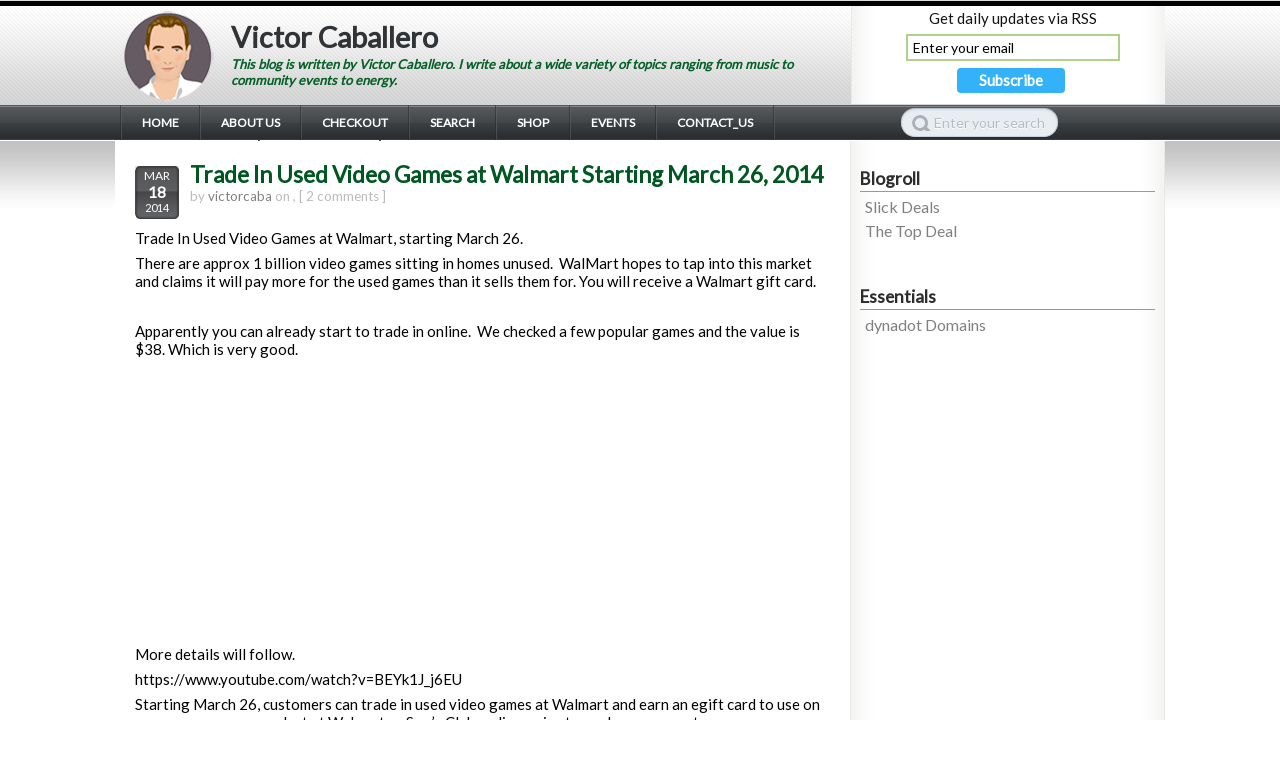

--- FILE ---
content_type: text/html; charset=UTF-8
request_url: https://victorcaballero.com/trade-in-used-video-games-at-walmart-starting-march-26-2014/
body_size: 13714
content:
<!DOCTYPE html>
<html lang="en-US">

<head>
<!-- TradeDoubler site verification 2993046 -->
<meta charset="UTF-8" />

<meta name="viewport" content="width=device-width">

<title>Trade In Used Video Games at Walmart Starting March 26, 2014 | Victor Caballero</title>

<link rel="profile" href="https://gmpg.org/xfn/11" />

<link rel="pingback" href="https://victorcaballero.com/xmlrpc.php" />
<link href="https://fonts.googleapis.com/css?family=Droid+Serif" rel="stylesheet" type="text/css">
<link href='https://fonts.googleapis.com/css?family=Lato:300,400' rel='stylesheet' type='text/css'>
<link rel="stylesheet" type="text/css" href="https://victorcaballero.com/wp-content/themes/thesis/css/normalize.css" />
		
		
		<script src="https://victorcaballero.com/wp-content/themes/thesis/js/modernizr.custom.js"></script>
<script src="https://ajax.googleapis.com/ajax/libs/jquery/1.10.2/jquery.min.js"></script>
<script src="https://victorcaballero.com/wp-content/themes/thesis/js/jquery.color.js"></script>
<script src="https://victorcaballero.com/wp-content/themes/thesis/js/script.js"></script>
<script src="https://victorcaballero.com/wp-content/themes/thesis/jquery.fitvids.js"></script>
      <script>
        // Basic FitVids Test
        $(".fullcontent").fitVids();
        // Custom selector and No-Double-Wrapping Prevention Test
        $(".fullcontent").fitVids({ customSelector: "iframe[src^='http://socialcam.com']"});
      </script>
<meta name='robots' content='max-image-preview:large' />
<link rel='dns-prefetch' href='//stats.wp.com' />
<link rel='dns-prefetch' href='//v0.wordpress.com' />
<link rel='preconnect' href='//i0.wp.com' />
<link rel='preconnect' href='//c0.wp.com' />
<link href='https://sp-ao.shortpixel.ai' rel='preconnect' />
<link rel="alternate" type="application/rss+xml" title="Victor Caballero &raquo; Feed" href="https://victorcaballero.com/feed/" />
<link rel="alternate" type="application/rss+xml" title="Victor Caballero &raquo; Comments Feed" href="https://victorcaballero.com/comments/feed/" />
<link rel="alternate" type="application/rss+xml" title="Victor Caballero &raquo; Trade In Used Video Games at Walmart Starting March 26, 2014 Comments Feed" href="https://victorcaballero.com/trade-in-used-video-games-at-walmart-starting-march-26-2014/feed/" />
<link rel="alternate" title="oEmbed (JSON)" type="application/json+oembed" href="https://victorcaballero.com/wp-json/oembed/1.0/embed?url=https%3A%2F%2Fvictorcaballero.com%2Ftrade-in-used-video-games-at-walmart-starting-march-26-2014%2F" />
<link rel="alternate" title="oEmbed (XML)" type="text/xml+oembed" href="https://victorcaballero.com/wp-json/oembed/1.0/embed?url=https%3A%2F%2Fvictorcaballero.com%2Ftrade-in-used-video-games-at-walmart-starting-march-26-2014%2F&#038;format=xml" />
<style id='wp-img-auto-sizes-contain-inline-css' type='text/css'>
img:is([sizes=auto i],[sizes^="auto," i]){contain-intrinsic-size:3000px 1500px}
/*# sourceURL=wp-img-auto-sizes-contain-inline-css */
</style>

<link rel='stylesheet' id='jetpack_related-posts-css' href='https://victorcaballero.com/wp-content/plugins/jetpack/modules/related-posts/related-posts.css?ver=20240116' type='text/css' media='all' />
<style id='wp-emoji-styles-inline-css' type='text/css'>

	img.wp-smiley, img.emoji {
		display: inline !important;
		border: none !important;
		box-shadow: none !important;
		height: 1em !important;
		width: 1em !important;
		margin: 0 0.07em !important;
		vertical-align: -0.1em !important;
		background: none !important;
		padding: 0 !important;
	}
/*# sourceURL=wp-emoji-styles-inline-css */
</style>
<link rel='stylesheet' id='wp-block-library-css' href='https://victorcaballero.com/wp-includes/css/dist/block-library/style.min.css?ver=51bdcae087349e3fc8689d8d1a4f54d2' type='text/css' media='all' />
<style id='global-styles-inline-css' type='text/css'>
:root{--wp--preset--aspect-ratio--square: 1;--wp--preset--aspect-ratio--4-3: 4/3;--wp--preset--aspect-ratio--3-4: 3/4;--wp--preset--aspect-ratio--3-2: 3/2;--wp--preset--aspect-ratio--2-3: 2/3;--wp--preset--aspect-ratio--16-9: 16/9;--wp--preset--aspect-ratio--9-16: 9/16;--wp--preset--color--black: #000000;--wp--preset--color--cyan-bluish-gray: #abb8c3;--wp--preset--color--white: #ffffff;--wp--preset--color--pale-pink: #f78da7;--wp--preset--color--vivid-red: #cf2e2e;--wp--preset--color--luminous-vivid-orange: #ff6900;--wp--preset--color--luminous-vivid-amber: #fcb900;--wp--preset--color--light-green-cyan: #7bdcb5;--wp--preset--color--vivid-green-cyan: #00d084;--wp--preset--color--pale-cyan-blue: #8ed1fc;--wp--preset--color--vivid-cyan-blue: #0693e3;--wp--preset--color--vivid-purple: #9b51e0;--wp--preset--gradient--vivid-cyan-blue-to-vivid-purple: linear-gradient(135deg,rgb(6,147,227) 0%,rgb(155,81,224) 100%);--wp--preset--gradient--light-green-cyan-to-vivid-green-cyan: linear-gradient(135deg,rgb(122,220,180) 0%,rgb(0,208,130) 100%);--wp--preset--gradient--luminous-vivid-amber-to-luminous-vivid-orange: linear-gradient(135deg,rgb(252,185,0) 0%,rgb(255,105,0) 100%);--wp--preset--gradient--luminous-vivid-orange-to-vivid-red: linear-gradient(135deg,rgb(255,105,0) 0%,rgb(207,46,46) 100%);--wp--preset--gradient--very-light-gray-to-cyan-bluish-gray: linear-gradient(135deg,rgb(238,238,238) 0%,rgb(169,184,195) 100%);--wp--preset--gradient--cool-to-warm-spectrum: linear-gradient(135deg,rgb(74,234,220) 0%,rgb(151,120,209) 20%,rgb(207,42,186) 40%,rgb(238,44,130) 60%,rgb(251,105,98) 80%,rgb(254,248,76) 100%);--wp--preset--gradient--blush-light-purple: linear-gradient(135deg,rgb(255,206,236) 0%,rgb(152,150,240) 100%);--wp--preset--gradient--blush-bordeaux: linear-gradient(135deg,rgb(254,205,165) 0%,rgb(254,45,45) 50%,rgb(107,0,62) 100%);--wp--preset--gradient--luminous-dusk: linear-gradient(135deg,rgb(255,203,112) 0%,rgb(199,81,192) 50%,rgb(65,88,208) 100%);--wp--preset--gradient--pale-ocean: linear-gradient(135deg,rgb(255,245,203) 0%,rgb(182,227,212) 50%,rgb(51,167,181) 100%);--wp--preset--gradient--electric-grass: linear-gradient(135deg,rgb(202,248,128) 0%,rgb(113,206,126) 100%);--wp--preset--gradient--midnight: linear-gradient(135deg,rgb(2,3,129) 0%,rgb(40,116,252) 100%);--wp--preset--font-size--small: 13px;--wp--preset--font-size--medium: 20px;--wp--preset--font-size--large: 36px;--wp--preset--font-size--x-large: 42px;--wp--preset--spacing--20: 0.44rem;--wp--preset--spacing--30: 0.67rem;--wp--preset--spacing--40: 1rem;--wp--preset--spacing--50: 1.5rem;--wp--preset--spacing--60: 2.25rem;--wp--preset--spacing--70: 3.38rem;--wp--preset--spacing--80: 5.06rem;--wp--preset--shadow--natural: 6px 6px 9px rgba(0, 0, 0, 0.2);--wp--preset--shadow--deep: 12px 12px 50px rgba(0, 0, 0, 0.4);--wp--preset--shadow--sharp: 6px 6px 0px rgba(0, 0, 0, 0.2);--wp--preset--shadow--outlined: 6px 6px 0px -3px rgb(255, 255, 255), 6px 6px rgb(0, 0, 0);--wp--preset--shadow--crisp: 6px 6px 0px rgb(0, 0, 0);}:where(.is-layout-flex){gap: 0.5em;}:where(.is-layout-grid){gap: 0.5em;}body .is-layout-flex{display: flex;}.is-layout-flex{flex-wrap: wrap;align-items: center;}.is-layout-flex > :is(*, div){margin: 0;}body .is-layout-grid{display: grid;}.is-layout-grid > :is(*, div){margin: 0;}:where(.wp-block-columns.is-layout-flex){gap: 2em;}:where(.wp-block-columns.is-layout-grid){gap: 2em;}:where(.wp-block-post-template.is-layout-flex){gap: 1.25em;}:where(.wp-block-post-template.is-layout-grid){gap: 1.25em;}.has-black-color{color: var(--wp--preset--color--black) !important;}.has-cyan-bluish-gray-color{color: var(--wp--preset--color--cyan-bluish-gray) !important;}.has-white-color{color: var(--wp--preset--color--white) !important;}.has-pale-pink-color{color: var(--wp--preset--color--pale-pink) !important;}.has-vivid-red-color{color: var(--wp--preset--color--vivid-red) !important;}.has-luminous-vivid-orange-color{color: var(--wp--preset--color--luminous-vivid-orange) !important;}.has-luminous-vivid-amber-color{color: var(--wp--preset--color--luminous-vivid-amber) !important;}.has-light-green-cyan-color{color: var(--wp--preset--color--light-green-cyan) !important;}.has-vivid-green-cyan-color{color: var(--wp--preset--color--vivid-green-cyan) !important;}.has-pale-cyan-blue-color{color: var(--wp--preset--color--pale-cyan-blue) !important;}.has-vivid-cyan-blue-color{color: var(--wp--preset--color--vivid-cyan-blue) !important;}.has-vivid-purple-color{color: var(--wp--preset--color--vivid-purple) !important;}.has-black-background-color{background-color: var(--wp--preset--color--black) !important;}.has-cyan-bluish-gray-background-color{background-color: var(--wp--preset--color--cyan-bluish-gray) !important;}.has-white-background-color{background-color: var(--wp--preset--color--white) !important;}.has-pale-pink-background-color{background-color: var(--wp--preset--color--pale-pink) !important;}.has-vivid-red-background-color{background-color: var(--wp--preset--color--vivid-red) !important;}.has-luminous-vivid-orange-background-color{background-color: var(--wp--preset--color--luminous-vivid-orange) !important;}.has-luminous-vivid-amber-background-color{background-color: var(--wp--preset--color--luminous-vivid-amber) !important;}.has-light-green-cyan-background-color{background-color: var(--wp--preset--color--light-green-cyan) !important;}.has-vivid-green-cyan-background-color{background-color: var(--wp--preset--color--vivid-green-cyan) !important;}.has-pale-cyan-blue-background-color{background-color: var(--wp--preset--color--pale-cyan-blue) !important;}.has-vivid-cyan-blue-background-color{background-color: var(--wp--preset--color--vivid-cyan-blue) !important;}.has-vivid-purple-background-color{background-color: var(--wp--preset--color--vivid-purple) !important;}.has-black-border-color{border-color: var(--wp--preset--color--black) !important;}.has-cyan-bluish-gray-border-color{border-color: var(--wp--preset--color--cyan-bluish-gray) !important;}.has-white-border-color{border-color: var(--wp--preset--color--white) !important;}.has-pale-pink-border-color{border-color: var(--wp--preset--color--pale-pink) !important;}.has-vivid-red-border-color{border-color: var(--wp--preset--color--vivid-red) !important;}.has-luminous-vivid-orange-border-color{border-color: var(--wp--preset--color--luminous-vivid-orange) !important;}.has-luminous-vivid-amber-border-color{border-color: var(--wp--preset--color--luminous-vivid-amber) !important;}.has-light-green-cyan-border-color{border-color: var(--wp--preset--color--light-green-cyan) !important;}.has-vivid-green-cyan-border-color{border-color: var(--wp--preset--color--vivid-green-cyan) !important;}.has-pale-cyan-blue-border-color{border-color: var(--wp--preset--color--pale-cyan-blue) !important;}.has-vivid-cyan-blue-border-color{border-color: var(--wp--preset--color--vivid-cyan-blue) !important;}.has-vivid-purple-border-color{border-color: var(--wp--preset--color--vivid-purple) !important;}.has-vivid-cyan-blue-to-vivid-purple-gradient-background{background: var(--wp--preset--gradient--vivid-cyan-blue-to-vivid-purple) !important;}.has-light-green-cyan-to-vivid-green-cyan-gradient-background{background: var(--wp--preset--gradient--light-green-cyan-to-vivid-green-cyan) !important;}.has-luminous-vivid-amber-to-luminous-vivid-orange-gradient-background{background: var(--wp--preset--gradient--luminous-vivid-amber-to-luminous-vivid-orange) !important;}.has-luminous-vivid-orange-to-vivid-red-gradient-background{background: var(--wp--preset--gradient--luminous-vivid-orange-to-vivid-red) !important;}.has-very-light-gray-to-cyan-bluish-gray-gradient-background{background: var(--wp--preset--gradient--very-light-gray-to-cyan-bluish-gray) !important;}.has-cool-to-warm-spectrum-gradient-background{background: var(--wp--preset--gradient--cool-to-warm-spectrum) !important;}.has-blush-light-purple-gradient-background{background: var(--wp--preset--gradient--blush-light-purple) !important;}.has-blush-bordeaux-gradient-background{background: var(--wp--preset--gradient--blush-bordeaux) !important;}.has-luminous-dusk-gradient-background{background: var(--wp--preset--gradient--luminous-dusk) !important;}.has-pale-ocean-gradient-background{background: var(--wp--preset--gradient--pale-ocean) !important;}.has-electric-grass-gradient-background{background: var(--wp--preset--gradient--electric-grass) !important;}.has-midnight-gradient-background{background: var(--wp--preset--gradient--midnight) !important;}.has-small-font-size{font-size: var(--wp--preset--font-size--small) !important;}.has-medium-font-size{font-size: var(--wp--preset--font-size--medium) !important;}.has-large-font-size{font-size: var(--wp--preset--font-size--large) !important;}.has-x-large-font-size{font-size: var(--wp--preset--font-size--x-large) !important;}
/*# sourceURL=global-styles-inline-css */
</style>

<style id='classic-theme-styles-inline-css' type='text/css'>
/*! This file is auto-generated */
.wp-block-button__link{color:#fff;background-color:#32373c;border-radius:9999px;box-shadow:none;text-decoration:none;padding:calc(.667em + 2px) calc(1.333em + 2px);font-size:1.125em}.wp-block-file__button{background:#32373c;color:#fff;text-decoration:none}
/*# sourceURL=/wp-includes/css/classic-themes.min.css */
</style>
<link rel='stylesheet' id='newmedia-style-css' href='https://victorcaballero.com/wp-content/themes/thesis/style.css?ver=51bdcae087349e3fc8689d8d1a4f54d2' type='text/css' media='all' />
<script type="text/javascript" id="jetpack_related-posts-js-extra">
/* <![CDATA[ */
var related_posts_js_options = {"post_heading":"h4"};
//# sourceURL=jetpack_related-posts-js-extra
/* ]]> */
</script>
<script type="text/javascript" src="https://victorcaballero.com/wp-content/plugins/jetpack/_inc/build/related-posts/related-posts.min.js?ver=20240116" id="jetpack_related-posts-js"></script>
<link rel="https://api.w.org/" href="https://victorcaballero.com/wp-json/" /><link rel="alternate" title="JSON" type="application/json" href="https://victorcaballero.com/wp-json/wp/v2/posts/49565" /><link rel="EditURI" type="application/rsd+xml" title="RSD" href="https://victorcaballero.com/xmlrpc.php?rsd" />

<link rel="canonical" href="https://victorcaballero.com/trade-in-used-video-games-at-walmart-starting-march-26-2014/" />
<link rel='shortlink' href='https://wp.me/pmnT4-cTr' />
	<style>img#wpstats{display:none}</style>
		
<!-- Jetpack Open Graph Tags -->
<meta property="og:type" content="article" />
<meta property="og:title" content="Trade In Used Video Games at Walmart Starting March 26, 2014" />
<meta property="og:url" content="https://victorcaballero.com/trade-in-used-video-games-at-walmart-starting-march-26-2014/" />
<meta property="og:description" content="Trade In Used Video Games at Walmart, starting March 26. There are approx 1 billion video games sitting in homes unused.  WalMart hopes to tap into this market and claims it will pay more for the u…" />
<meta property="article:published_time" content="2014-03-18T12:23:14+00:00" />
<meta property="article:modified_time" content="2014-03-18T12:30:12+00:00" />
<meta property="og:site_name" content="Victor Caballero" />
<meta property="og:image" content="https://img.youtube.com/vi/CThAjjx5hL4/0.jpg" />
<meta property="og:image:secure_url" content="https://img.youtube.com/vi/CThAjjx5hL4/0.jpg" />
<meta property="og:image:width" content="200" />
<meta property="og:image:height" content="200" />
<meta property="og:image:alt" content="" />
<meta property="og:locale" content="en_US" />
<meta name="twitter:text:title" content="Trade In Used Video Games at Walmart Starting March 26, 2014" />
<meta name="twitter:card" content="summary" />

<!-- End Jetpack Open Graph Tags -->
</head>

<body data-rsssl=1 class="wp-singular post-template-default single single-post postid-49565 single-format-standard wp-theme-thesis">

<ul id="gn-menu" class="gn-menu-main">
				<li class="gn-trigger">
					<a class="gn-icon gn-icon-menu" style="padding: 5px 5px;"><noscript><img decoding="async" src="https://sp-ao.shortpixel.ai/client/to_auto,q_glossy,ret_img/https://victorcaballero.com/wp-content/themes/thesis/images/menu.png" class=""  alt="" /></noscript><img decoding="async" src='data:image/svg+xml,%3Csvg%20xmlns=%22http://www.w3.org/2000/svg%22%20viewBox=%220%200%20210%20140%22%3E%3C/svg%3E' data-src="https://sp-ao.shortpixel.ai/client/to_auto,q_glossy,ret_img/https://victorcaballero.com/wp-content/themes/thesis/images/menu.png" class="lazyload "  alt="" /></a>
					<nav class="gn-menu-wrapper">
						
                                                    <div class="gn-scroller">
							<div class="gnmenu"><ul>
<li ><a href="https://victorcaballero.com/">Home</a></li><li class="page_item page-item-2"><a href="https://victorcaballero.com/aboutus/">About Us</a></li>
<li class="page_item page-item-56547"><a href="https://victorcaballero.com/checkout/">Checkout</a></li>
<li class="page_item page-item-44439"><a href="https://victorcaballero.com/google-search/">Search</a></li>
<li class="page_item page-item-56545"><a href="https://victorcaballero.com/shop/">Shop</a></li>
<li class="page_item page-item-17691"><a href="https://victorcaballero.com/events/">Events</a></li>
<li class="page_item page-item-18163"><a href="https://victorcaballero.com/contact_us/">Contact_Us</a></li>
<li class="page_item page-item-23091"><a href="https://victorcaballero.com/celebrity-news-page/"><a class="celebrity-news-cat-link" href="/category/celebrity-news-cat/">Celebrity News</a></a></li>
<li class="page_item page-item-23027"><a href="https://victorcaballero.com/the-top-deal/">The Top Deal</a></li>
</ul></div>
						</div><!-- /gn-scroller -->
					</nav>
				</li>
                                <li style="float: right; padding: 0;"><a style="padding: 0;color: #fff;margin: 0 20px; font-size:14px;" href="https://victorcaballero.com/">Victor Caballero</a></li>
				 
			</ul>
<script src="https://victorcaballero.com/wp-content/themes/thesis/js/classie.js"></script>
		<script src="https://victorcaballero.com/wp-content/themes/thesis/js/gnmenu.js"></script>
		<script>
			new gnMenu( document.getElementById( 'gn-menu' ) );
		</script>
<div id="wrapper">
<div style="background: #000; border-bottom:1px solid #dddddd;">
<div class="topmenutop">

</div>
</div>
<div>
<div id="container">


<div id="header">
<div class="sidebox">

			<div class="first"></div>

			<div class="inner">



						

<form style="border:0px hidden #ccc;padding:3px;text-align:center;"  class="subscribeform"  action="https://feedburner.google.com/fb/a/mailverify" method="post" target="popupwindow" onsubmit="window.open('http://feedburner.google.com/fb/a/mailverify?uri=VictorCaballero', 'popupwindow', 'scrollbars=yes,width=550,height=520');return true">

				



					<fieldset>

						

					
	<p>Get daily updates via RSS</p>

	<p><input type="text" style="width:200px" value="Enter your email" onfocus="if(this.value==this.defaultValue)this.value='';" onblur="if(this.value=='')this.value=this.defaultValue;" name="email"/></p>

						<input type="hidden" value="VictorCaballero" name="uri"/>

						<input type="hidden" name="loc" value="en_US"/>

						<input type="submit" value="Subscribe" />

		

					</fieldset>

				</form>

				

				<!-- #header .sidebox .inner -->

			</div>
			<form role="search" method="get" id="searchform" action="https://victorcaballero.com/">
  <fieldset>
                    <div class="input">
                        <input type="text" name="s" id="s" value="Enter your search" />
                    </div>
                    <input type="submit" id="searchSubmit" value="" />
                </fieldset>
</form>
			<!-- #header .sidebox -->
			</div>

    <div id="logo">
			<a href="https://victorcaballero.com/">Victor Caballero</a><br>
			<em>This blog is written by Victor Caballero. I write about a wide variety of topics ranging from music to community events to energy.</em>
		</div>






</div>
<div class="navtop">
<div class="navmenu"><ul>
<li ><a href="https://victorcaballero.com/">Home</a></li><li class="page_item page-item-2"><a href="https://victorcaballero.com/aboutus/">About Us</a></li>
<li class="page_item page-item-56547"><a href="https://victorcaballero.com/checkout/">Checkout</a></li>
<li class="page_item page-item-44439"><a href="https://victorcaballero.com/google-search/">Search</a></li>
<li class="page_item page-item-56545"><a href="https://victorcaballero.com/shop/">Shop</a></li>
<li class="page_item page-item-17691"><a href="https://victorcaballero.com/events/">Events</a></li>
<li class="page_item page-item-18163"><a href="https://victorcaballero.com/contact_us/">Contact_Us</a></li>
<li class="page_item page-item-23091"><a href="https://victorcaballero.com/celebrity-news-page/"><a class="celebrity-news-cat-link" href="/category/celebrity-news-cat/">Celebrity News</a></a></li>
<li class="page_item page-item-23027"><a href="https://victorcaballero.com/the-top-deal/">The Top Deal</a></li>
</ul></div>

</div>
</div>
</div>
<meta name='ir-site-verification-token' value='-1764248462' />
<div id="container3">

</div>

<div id="main">
<div class="fullcontent">


 
  <div id="content-wide">



<div class="pdate"><span>Mar <span>18</span></span> 2014</div>
<div class="post-title"><a href="https://victorcaballero.com/trade-in-used-video-games-at-walmart-starting-march-26-2014/" title="Trade In Used Video Games at Walmart Starting March 26, 2014">Trade In Used Video Games at Walmart Starting March 26, 2014</a></div>
<div class="post-date"> by <a href="https://victorcaballero.com/author/victorcab/" title="Posts by victorcaba" rel="author">victorcaba</a> on , <span>[ 2 comments ] </span><span></span><div class="clr"></div></div>
<div class="clr"></div>

<div id="post-49565" class="post-49565 post type-post status-publish format-standard hentry category-uncategorized tag-gift-card tag-microsoft tag-sam tag-sams-club tag-united-states tag-video-game tag-walmart tag-wii-2">


<div class="post-content2" ><p>Trade In Used Video Games at Walmart, starting March 26.</p>
<p>There are approx 1 billion video games sitting in homes unused.  WalMart hopes to tap into this market and claims it will pay more for the used games than it sells them for. You will receive a Walmart gift card.</p>
<p><a href="https://walmart.cexchange.com/Online/Gaming/index.rails" target="_blank" rel="nofollow"><noscript><img decoding="async" alt="" src="https://walmart.cexchange.com/content/images/walmart/Gaming/index2.jpg" /></noscript><img class="lazyload" decoding="async" id="id49298129738950636" alt="" src='data:image/svg+xml,%3Csvg%20xmlns=%22http://www.w3.org/2000/svg%22%20viewBox=%220%200%20210%20140%22%3E%3C/svg%3E' data-src="https://walmart.cexchange.com/content/images/walmart/Gaming/index2.jpg" /></a></p>
<p>Apparently you can already start to trade in online.  We checked a few popular games and the value is $38. Which is very good.</p>
<p><iframe title="How to trade in used video games at Walmart" width="480" height="270" src="https://www.youtube.com/embed/CThAjjx5hL4?feature=oembed" frameborder="0" allow="accelerometer; autoplay; clipboard-write; encrypted-media; gyroscope; picture-in-picture; web-share" referrerpolicy="strict-origin-when-cross-origin" allowfullscreen></iframe></p>
<p>More details will follow.</p>
<p>https://www.youtube.com/watch?v=BEYk1J_j6EU</p>
<p>Starting March 26, customers can trade in used video games at Walmart and earn an egift card to use on new games or any product at Walmart or Sam&#8217;s Club, online or in stores. Learn more at <a dir="ltr" title="https://news.walmart.com/videogames" href="https://news.walmart.com/videogames" target="_blank" rel="nofollow">https://news.walmart.com/videogames</a>.</p>
<div class="zemanta-pixie" style="margin-top: 10px; height: 15px;"><noscript><img decoding="async" class="zemanta-pixie-img" style="border: none; float: right;" alt="" src="https://img.zemanta.com/pixy.gif?x-id=1dc55837-08ce-4a78-8d7c-22c79fe0e4d9" /></noscript><img decoding="async" class="lazyload zemanta-pixie-img" style="border: none; float: right;" alt="" src='data:image/svg+xml,%3Csvg%20xmlns=%22http://www.w3.org/2000/svg%22%20viewBox=%220%200%20210%20140%22%3E%3C/svg%3E' data-src="https://img.zemanta.com/pixy.gif?x-id=1dc55837-08ce-4a78-8d7c-22c79fe0e4d9" /></div>

<div id='jp-relatedposts' class='jp-relatedposts' >
	<h3 class="jp-relatedposts-headline"><em>Related</em></h3>
</div> </div>

</div>

<div class="authortek"> 
<noscript><img alt='' src='https://secure.gravatar.com/avatar/0ec5d5a1c0817c5f0890825edab519dad8b5dd25eab75d98265d14afb650dcf1?s=100&#038;d=mm&#038;r=g' srcset='https://secure.gravatar.com/avatar/0ec5d5a1c0817c5f0890825edab519dad8b5dd25eab75d98265d14afb650dcf1?s=200&#038;d=mm&#038;r=g 2x' class='avatar avatar-100 photo' height='100' width='100' decoding='async'/></noscript><img alt='' src='data:image/svg+xml,%3Csvg%20xmlns=%22http://www.w3.org/2000/svg%22%20viewBox=%220%200%20100%20100%22%3E%3C/svg%3E' data-src='https://secure.gravatar.com/avatar/0ec5d5a1c0817c5f0890825edab519dad8b5dd25eab75d98265d14afb650dcf1?s=100&#038;d=mm&#038;r=g' data-srcset='https://secure.gravatar.com/avatar/0ec5d5a1c0817c5f0890825edab519dad8b5dd25eab75d98265d14afb650dcf1?s=200&#038;d=mm&#038;r=g 2x' class='lazyload avatar avatar-100 photo' height='100' width='100' decoding='async'/><div class="authortekinfo">
<h3>Written by <a href="https://victorcaballero.com/author/victorcab/" title="Posts by victorcaba" rel="author">victorcaba</a></h3>
<p></p>
<p>View all  posts by: <a href="https://victorcaballero.com/author/victorcab/" title="Posts by victorcaba" rel="author">victorcaba</a></p>
</div>
</div>

<div class="commentstext"><a href="https://victorcaballero.com/trade-in-used-video-games-at-walmart-starting-march-26-2014/#comments" class="comments-link" >2 comments</a> Categories: <a href="https://victorcaballero.com/category/uncategorized/" rel="category tag">Uncategorized</a> Tags: <a href="https://victorcaballero.com/tag/gift-card/" rel="tag">gift card</a>, <a href="https://victorcaballero.com/tag/microsoft/" rel="tag">Microsoft</a>, <a href="https://victorcaballero.com/tag/sam/" rel="tag">Sam</a>, <a href="https://victorcaballero.com/tag/sams-club/" rel="tag">Sam's Club</a>, <a href="https://victorcaballero.com/tag/united-states/" rel="tag">united states</a>, <a href="https://victorcaballero.com/tag/video-game/" rel="tag">Video game</a>, <a href="https://victorcaballero.com/tag/walmart/" rel="tag">walmart</a>, <a href="https://victorcaballero.com/tag/wii-2/" rel="tag">Wii</a></div>
<!-- AddThis Button BEGIN -->
<div class="addthis_toolbox addthis_floating_style addthis_32x32_style" style="right:20px;top:250px;">
<a class="addthis_button_facebook"></a>
<a class="addthis_button_twitter"></a>
<a class="addthis_button_google_plusone_share"></a>
<a class="addthis_button_digg"></a>
<a class="addthis_button_reddit"></a>
</div>
<script type="text/javascript" src="//s7.addthis.com/js/300/addthis_widget.js#pubid=ra-520855341ad7895c"></script>
<!-- AddThis Button END -->

<div class="post-navigation">
<div class="previous-post"><a href="https://victorcaballero.com/burbank-ca-caltrans-i-5-empire-interchange-community-open-house/" rel="prev">&larr; Burbank, CA: Caltrans I-5 / Empire Interchange Community Open House</a></div>
<div class="next-post"><a href="https://victorcaballero.com/bourbon-tasting-networking-dinner-nina-ries-brookside-golf-course/" rel="next">Bourbon Tasting &#038; Networking Dinner &#8211; Nina Ries &#8211; Brookside Golf Course &rarr;</a></div>
</div>

<div class="breaker"></div>




	
	
<!-- #comments -->
</div>

	<div id="sidebar">
    

		<h5 class="sidebarhd">Blogroll</h5>
	<ul class='xoxo blogroll'>
<li><a href="https://www.slickdeals.net" title="Slick Deals">Slick Deals</a></li>
<li><a href="https://www.thetopdeal.com" title="The Top Deal">The Top Deal</a></li>

	</ul>
<br /><br />
<h5 class="sidebarhd">Essentials</h5>
	<ul class='xoxo blogroll'>
<li><a href="https://www.kqzyfj.com/click-5298947-12533918" rel="nofollow" title="Dynadot Domains" target="_blank">dynadot Domains</a></li>

	</ul>
<br /><br />
	</div>
<div class="clr"></div>
</div>
</div>

<div class="delimiter"></div>

<div id="footer">

<div class="inner">


<div class="sidebox">

			<div class="inner"><div class="inner">


				<h2>Featured Links</h2>

				<ul>

					<li><a href="https://www.kqzyfj.com/click-5298947-12533918" rel="nofollow" title="Dynadot Domains" target="_blank">dynadot Domains</a></li>
<li><a href="https://www.slickdeals.net" title="Slick Deals">Slick Deals</a></li>
<li><a href="https://www.thetopdeal.com" title="The Top Deal">The Top Deal</a></li>

				</ul>


			</div></div>

			<!-- #footer .sidebox -->

		</div>
		<ul id="subMenu">

			<li><a href="https://victorcaballero.com/">HOME</a></li>

			<li class="page_item page-item-2"><a href="https://victorcaballero.com/aboutus/">About Us</a></li>
<li class="page_item page-item-44439"><a href="https://victorcaballero.com/google-search/">Search</a></li>
<li class="page_item page-item-56545"><a href="https://victorcaballero.com/shop/">Shop</a></li>
<li class="page_item page-item-56547"><a href="https://victorcaballero.com/checkout/">Checkout</a></li>
<li class="page_item page-item-17691"><a href="https://victorcaballero.com/events/">Events</a></li>
<li class="page_item page-item-18163"><a href="https://victorcaballero.com/contact_us/">Contact_Us</a></li>
<li class="page_item page-item-23091"><a href="https://victorcaballero.com/celebrity-news-page/"><a class="celebrity-news-cat-link" href="/category/celebrity-news-cat/">Celebrity News</a></a></li>
<li class="page_item page-item-23027"><a href="https://victorcaballero.com/the-top-deal/">The Top Deal</a></li>

		</ul>

<div class="abox abox-1">


			<h2>Top Commentators</h2>

			<div>

				<ul>

					
				</ul>

			</div>


		</div>

		<div class="abox abox-2">


			<h2>Archives</h2>

			<div>

				<ul>

						<li><a href='https://victorcaballero.com/2026/01/'>January 2026</a>&nbsp;(9)</li>
	<li><a href='https://victorcaballero.com/2025/12/'>December 2025</a>&nbsp;(6)</li>
	<li><a href='https://victorcaballero.com/2025/11/'>November 2025</a>&nbsp;(8)</li>
	<li><a href='https://victorcaballero.com/2025/10/'>October 2025</a>&nbsp;(8)</li>
	<li><a href='https://victorcaballero.com/2025/09/'>September 2025</a>&nbsp;(12)</li>
	<li><a href='https://victorcaballero.com/2025/08/'>August 2025</a>&nbsp;(13)</li>
	<li><a href='https://victorcaballero.com/2025/07/'>July 2025</a>&nbsp;(9)</li>
	<li><a href='https://victorcaballero.com/2025/06/'>June 2025</a>&nbsp;(16)</li>
	<li><a href='https://victorcaballero.com/2025/05/'>May 2025</a>&nbsp;(12)</li>
	<li><a href='https://victorcaballero.com/2025/04/'>April 2025</a>&nbsp;(12)</li>
	<li><a href='https://victorcaballero.com/2025/03/'>March 2025</a>&nbsp;(12)</li>
	<li><a href='https://victorcaballero.com/2025/02/'>February 2025</a>&nbsp;(15)</li>
	<li><a href='https://victorcaballero.com/2025/01/'>January 2025</a>&nbsp;(17)</li>
	<li><a href='https://victorcaballero.com/2024/12/'>December 2024</a>&nbsp;(8)</li>
	<li><a href='https://victorcaballero.com/2024/11/'>November 2024</a>&nbsp;(3)</li>
	<li><a href='https://victorcaballero.com/2024/10/'>October 2024</a>&nbsp;(8)</li>
	<li><a href='https://victorcaballero.com/2024/09/'>September 2024</a>&nbsp;(7)</li>
	<li><a href='https://victorcaballero.com/2024/08/'>August 2024</a>&nbsp;(5)</li>
	<li><a href='https://victorcaballero.com/2024/07/'>July 2024</a>&nbsp;(6)</li>
	<li><a href='https://victorcaballero.com/2024/06/'>June 2024</a>&nbsp;(3)</li>
	<li><a href='https://victorcaballero.com/2024/05/'>May 2024</a>&nbsp;(5)</li>
	<li><a href='https://victorcaballero.com/2024/04/'>April 2024</a>&nbsp;(3)</li>
	<li><a href='https://victorcaballero.com/2024/03/'>March 2024</a>&nbsp;(8)</li>
	<li><a href='https://victorcaballero.com/2024/02/'>February 2024</a>&nbsp;(6)</li>
	<li><a href='https://victorcaballero.com/2024/01/'>January 2024</a>&nbsp;(8)</li>
	<li><a href='https://victorcaballero.com/2023/12/'>December 2023</a>&nbsp;(2)</li>
	<li><a href='https://victorcaballero.com/2023/11/'>November 2023</a>&nbsp;(3)</li>
	<li><a href='https://victorcaballero.com/2023/10/'>October 2023</a>&nbsp;(5)</li>
	<li><a href='https://victorcaballero.com/2023/09/'>September 2023</a>&nbsp;(5)</li>
	<li><a href='https://victorcaballero.com/2023/08/'>August 2023</a>&nbsp;(5)</li>
	<li><a href='https://victorcaballero.com/2023/07/'>July 2023</a>&nbsp;(4)</li>
	<li><a href='https://victorcaballero.com/2023/06/'>June 2023</a>&nbsp;(3)</li>
	<li><a href='https://victorcaballero.com/2023/05/'>May 2023</a>&nbsp;(4)</li>
	<li><a href='https://victorcaballero.com/2023/04/'>April 2023</a>&nbsp;(6)</li>
	<li><a href='https://victorcaballero.com/2023/03/'>March 2023</a>&nbsp;(11)</li>
	<li><a href='https://victorcaballero.com/2023/02/'>February 2023</a>&nbsp;(4)</li>
	<li><a href='https://victorcaballero.com/2023/01/'>January 2023</a>&nbsp;(2)</li>
	<li><a href='https://victorcaballero.com/2022/12/'>December 2022</a>&nbsp;(1)</li>
	<li><a href='https://victorcaballero.com/2022/11/'>November 2022</a>&nbsp;(3)</li>
	<li><a href='https://victorcaballero.com/2022/09/'>September 2022</a>&nbsp;(2)</li>
	<li><a href='https://victorcaballero.com/2022/08/'>August 2022</a>&nbsp;(3)</li>
	<li><a href='https://victorcaballero.com/2022/07/'>July 2022</a>&nbsp;(2)</li>
	<li><a href='https://victorcaballero.com/2022/05/'>May 2022</a>&nbsp;(7)</li>
	<li><a href='https://victorcaballero.com/2022/04/'>April 2022</a>&nbsp;(4)</li>
	<li><a href='https://victorcaballero.com/2022/03/'>March 2022</a>&nbsp;(5)</li>
	<li><a href='https://victorcaballero.com/2022/02/'>February 2022</a>&nbsp;(1)</li>
	<li><a href='https://victorcaballero.com/2022/01/'>January 2022</a>&nbsp;(1)</li>
	<li><a href='https://victorcaballero.com/2021/12/'>December 2021</a>&nbsp;(8)</li>
	<li><a href='https://victorcaballero.com/2021/11/'>November 2021</a>&nbsp;(7)</li>
	<li><a href='https://victorcaballero.com/2021/10/'>October 2021</a>&nbsp;(8)</li>
	<li><a href='https://victorcaballero.com/2021/09/'>September 2021</a>&nbsp;(11)</li>
	<li><a href='https://victorcaballero.com/2021/08/'>August 2021</a>&nbsp;(6)</li>
	<li><a href='https://victorcaballero.com/2021/07/'>July 2021</a>&nbsp;(8)</li>
	<li><a href='https://victorcaballero.com/2021/06/'>June 2021</a>&nbsp;(6)</li>
	<li><a href='https://victorcaballero.com/2021/05/'>May 2021</a>&nbsp;(12)</li>
	<li><a href='https://victorcaballero.com/2021/04/'>April 2021</a>&nbsp;(4)</li>
	<li><a href='https://victorcaballero.com/2021/03/'>March 2021</a>&nbsp;(7)</li>
	<li><a href='https://victorcaballero.com/2021/02/'>February 2021</a>&nbsp;(11)</li>
	<li><a href='https://victorcaballero.com/2021/01/'>January 2021</a>&nbsp;(20)</li>
	<li><a href='https://victorcaballero.com/2020/12/'>December 2020</a>&nbsp;(5)</li>
	<li><a href='https://victorcaballero.com/2020/11/'>November 2020</a>&nbsp;(13)</li>
	<li><a href='https://victorcaballero.com/2020/10/'>October 2020</a>&nbsp;(9)</li>
	<li><a href='https://victorcaballero.com/2020/09/'>September 2020</a>&nbsp;(6)</li>
	<li><a href='https://victorcaballero.com/2020/08/'>August 2020</a>&nbsp;(11)</li>
	<li><a href='https://victorcaballero.com/2020/07/'>July 2020</a>&nbsp;(16)</li>
	<li><a href='https://victorcaballero.com/2020/06/'>June 2020</a>&nbsp;(14)</li>
	<li><a href='https://victorcaballero.com/2020/05/'>May 2020</a>&nbsp;(9)</li>
	<li><a href='https://victorcaballero.com/2020/04/'>April 2020</a>&nbsp;(15)</li>
	<li><a href='https://victorcaballero.com/2020/03/'>March 2020</a>&nbsp;(19)</li>
	<li><a href='https://victorcaballero.com/2020/02/'>February 2020</a>&nbsp;(11)</li>
	<li><a href='https://victorcaballero.com/2020/01/'>January 2020</a>&nbsp;(24)</li>
	<li><a href='https://victorcaballero.com/2019/12/'>December 2019</a>&nbsp;(5)</li>
	<li><a href='https://victorcaballero.com/2019/11/'>November 2019</a>&nbsp;(8)</li>
	<li><a href='https://victorcaballero.com/2019/10/'>October 2019</a>&nbsp;(8)</li>
	<li><a href='https://victorcaballero.com/2019/09/'>September 2019</a>&nbsp;(2)</li>
	<li><a href='https://victorcaballero.com/2019/08/'>August 2019</a>&nbsp;(9)</li>
	<li><a href='https://victorcaballero.com/2019/07/'>July 2019</a>&nbsp;(4)</li>
	<li><a href='https://victorcaballero.com/2019/06/'>June 2019</a>&nbsp;(8)</li>
	<li><a href='https://victorcaballero.com/2019/05/'>May 2019</a>&nbsp;(10)</li>
	<li><a href='https://victorcaballero.com/2019/04/'>April 2019</a>&nbsp;(7)</li>
	<li><a href='https://victorcaballero.com/2019/03/'>March 2019</a>&nbsp;(6)</li>
	<li><a href='https://victorcaballero.com/2019/02/'>February 2019</a>&nbsp;(5)</li>
	<li><a href='https://victorcaballero.com/2019/01/'>January 2019</a>&nbsp;(12)</li>
	<li><a href='https://victorcaballero.com/2018/11/'>November 2018</a>&nbsp;(7)</li>
	<li><a href='https://victorcaballero.com/2018/10/'>October 2018</a>&nbsp;(14)</li>
	<li><a href='https://victorcaballero.com/2018/09/'>September 2018</a>&nbsp;(15)</li>
	<li><a href='https://victorcaballero.com/2018/08/'>August 2018</a>&nbsp;(9)</li>
	<li><a href='https://victorcaballero.com/2018/07/'>July 2018</a>&nbsp;(8)</li>
	<li><a href='https://victorcaballero.com/2018/06/'>June 2018</a>&nbsp;(7)</li>
	<li><a href='https://victorcaballero.com/2018/05/'>May 2018</a>&nbsp;(3)</li>
	<li><a href='https://victorcaballero.com/2018/04/'>April 2018</a>&nbsp;(10)</li>
	<li><a href='https://victorcaballero.com/2018/03/'>March 2018</a>&nbsp;(7)</li>
	<li><a href='https://victorcaballero.com/2018/02/'>February 2018</a>&nbsp;(7)</li>
	<li><a href='https://victorcaballero.com/2018/01/'>January 2018</a>&nbsp;(14)</li>
	<li><a href='https://victorcaballero.com/2017/12/'>December 2017</a>&nbsp;(7)</li>
	<li><a href='https://victorcaballero.com/2017/11/'>November 2017</a>&nbsp;(18)</li>
	<li><a href='https://victorcaballero.com/2017/10/'>October 2017</a>&nbsp;(15)</li>
	<li><a href='https://victorcaballero.com/2017/09/'>September 2017</a>&nbsp;(24)</li>
	<li><a href='https://victorcaballero.com/2017/08/'>August 2017</a>&nbsp;(27)</li>
	<li><a href='https://victorcaballero.com/2017/07/'>July 2017</a>&nbsp;(12)</li>
	<li><a href='https://victorcaballero.com/2017/06/'>June 2017</a>&nbsp;(19)</li>
	<li><a href='https://victorcaballero.com/2017/05/'>May 2017</a>&nbsp;(17)</li>
	<li><a href='https://victorcaballero.com/2017/04/'>April 2017</a>&nbsp;(7)</li>
	<li><a href='https://victorcaballero.com/2017/03/'>March 2017</a>&nbsp;(22)</li>
	<li><a href='https://victorcaballero.com/2017/02/'>February 2017</a>&nbsp;(19)</li>
	<li><a href='https://victorcaballero.com/2017/01/'>January 2017</a>&nbsp;(16)</li>
	<li><a href='https://victorcaballero.com/2016/12/'>December 2016</a>&nbsp;(21)</li>
	<li><a href='https://victorcaballero.com/2016/11/'>November 2016</a>&nbsp;(29)</li>
	<li><a href='https://victorcaballero.com/2016/10/'>October 2016</a>&nbsp;(27)</li>
	<li><a href='https://victorcaballero.com/2016/09/'>September 2016</a>&nbsp;(15)</li>
	<li><a href='https://victorcaballero.com/2016/08/'>August 2016</a>&nbsp;(41)</li>
	<li><a href='https://victorcaballero.com/2016/07/'>July 2016</a>&nbsp;(36)</li>
	<li><a href='https://victorcaballero.com/2016/06/'>June 2016</a>&nbsp;(35)</li>
	<li><a href='https://victorcaballero.com/2016/05/'>May 2016</a>&nbsp;(52)</li>
	<li><a href='https://victorcaballero.com/2016/04/'>April 2016</a>&nbsp;(28)</li>
	<li><a href='https://victorcaballero.com/2016/03/'>March 2016</a>&nbsp;(16)</li>
	<li><a href='https://victorcaballero.com/2016/02/'>February 2016</a>&nbsp;(31)</li>
	<li><a href='https://victorcaballero.com/2016/01/'>January 2016</a>&nbsp;(62)</li>
	<li><a href='https://victorcaballero.com/2015/12/'>December 2015</a>&nbsp;(53)</li>
	<li><a href='https://victorcaballero.com/2015/11/'>November 2015</a>&nbsp;(60)</li>
	<li><a href='https://victorcaballero.com/2015/10/'>October 2015</a>&nbsp;(57)</li>
	<li><a href='https://victorcaballero.com/2015/09/'>September 2015</a>&nbsp;(45)</li>
	<li><a href='https://victorcaballero.com/2015/08/'>August 2015</a>&nbsp;(38)</li>
	<li><a href='https://victorcaballero.com/2015/07/'>July 2015</a>&nbsp;(54)</li>
	<li><a href='https://victorcaballero.com/2015/06/'>June 2015</a>&nbsp;(49)</li>
	<li><a href='https://victorcaballero.com/2015/05/'>May 2015</a>&nbsp;(34)</li>
	<li><a href='https://victorcaballero.com/2015/04/'>April 2015</a>&nbsp;(43)</li>
	<li><a href='https://victorcaballero.com/2015/03/'>March 2015</a>&nbsp;(48)</li>
	<li><a href='https://victorcaballero.com/2015/02/'>February 2015</a>&nbsp;(30)</li>
	<li><a href='https://victorcaballero.com/2015/01/'>January 2015</a>&nbsp;(12)</li>
	<li><a href='https://victorcaballero.com/2014/12/'>December 2014</a>&nbsp;(27)</li>
	<li><a href='https://victorcaballero.com/2014/11/'>November 2014</a>&nbsp;(36)</li>
	<li><a href='https://victorcaballero.com/2014/10/'>October 2014</a>&nbsp;(55)</li>
	<li><a href='https://victorcaballero.com/2014/09/'>September 2014</a>&nbsp;(60)</li>
	<li><a href='https://victorcaballero.com/2014/08/'>August 2014</a>&nbsp;(51)</li>
	<li><a href='https://victorcaballero.com/2014/07/'>July 2014</a>&nbsp;(47)</li>
	<li><a href='https://victorcaballero.com/2014/06/'>June 2014</a>&nbsp;(47)</li>
	<li><a href='https://victorcaballero.com/2014/05/'>May 2014</a>&nbsp;(45)</li>
	<li><a href='https://victorcaballero.com/2014/04/'>April 2014</a>&nbsp;(51)</li>
	<li><a href='https://victorcaballero.com/2014/03/'>March 2014</a>&nbsp;(79)</li>
	<li><a href='https://victorcaballero.com/2014/02/'>February 2014</a>&nbsp;(46)</li>
	<li><a href='https://victorcaballero.com/2014/01/'>January 2014</a>&nbsp;(84)</li>
	<li><a href='https://victorcaballero.com/2013/12/'>December 2013</a>&nbsp;(60)</li>
	<li><a href='https://victorcaballero.com/2013/11/'>November 2013</a>&nbsp;(63)</li>
	<li><a href='https://victorcaballero.com/2013/10/'>October 2013</a>&nbsp;(62)</li>
	<li><a href='https://victorcaballero.com/2013/09/'>September 2013</a>&nbsp;(89)</li>
	<li><a href='https://victorcaballero.com/2013/08/'>August 2013</a>&nbsp;(68)</li>
	<li><a href='https://victorcaballero.com/2013/07/'>July 2013</a>&nbsp;(73)</li>
	<li><a href='https://victorcaballero.com/2013/06/'>June 2013</a>&nbsp;(72)</li>
	<li><a href='https://victorcaballero.com/2013/05/'>May 2013</a>&nbsp;(154)</li>
	<li><a href='https://victorcaballero.com/2013/04/'>April 2013</a>&nbsp;(123)</li>
	<li><a href='https://victorcaballero.com/2013/03/'>March 2013</a>&nbsp;(113)</li>
	<li><a href='https://victorcaballero.com/2013/02/'>February 2013</a>&nbsp;(117)</li>
	<li><a href='https://victorcaballero.com/2013/01/'>January 2013</a>&nbsp;(120)</li>
	<li><a href='https://victorcaballero.com/2012/12/'>December 2012</a>&nbsp;(129)</li>
	<li><a href='https://victorcaballero.com/2012/11/'>November 2012</a>&nbsp;(165)</li>
	<li><a href='https://victorcaballero.com/2012/10/'>October 2012</a>&nbsp;(178)</li>
	<li><a href='https://victorcaballero.com/2012/09/'>September 2012</a>&nbsp;(114)</li>
	<li><a href='https://victorcaballero.com/2012/08/'>August 2012</a>&nbsp;(96)</li>
	<li><a href='https://victorcaballero.com/2012/07/'>July 2012</a>&nbsp;(143)</li>
	<li><a href='https://victorcaballero.com/2012/06/'>June 2012</a>&nbsp;(108)</li>
	<li><a href='https://victorcaballero.com/2012/05/'>May 2012</a>&nbsp;(101)</li>
	<li><a href='https://victorcaballero.com/2012/04/'>April 2012</a>&nbsp;(132)</li>
	<li><a href='https://victorcaballero.com/2012/03/'>March 2012</a>&nbsp;(195)</li>
	<li><a href='https://victorcaballero.com/2012/02/'>February 2012</a>&nbsp;(151)</li>
	<li><a href='https://victorcaballero.com/2012/01/'>January 2012</a>&nbsp;(136)</li>
	<li><a href='https://victorcaballero.com/2011/12/'>December 2011</a>&nbsp;(152)</li>
	<li><a href='https://victorcaballero.com/2011/11/'>November 2011</a>&nbsp;(145)</li>
	<li><a href='https://victorcaballero.com/2011/10/'>October 2011</a>&nbsp;(228)</li>
	<li><a href='https://victorcaballero.com/2011/09/'>September 2011</a>&nbsp;(168)</li>
	<li><a href='https://victorcaballero.com/2011/08/'>August 2011</a>&nbsp;(210)</li>
	<li><a href='https://victorcaballero.com/2011/07/'>July 2011</a>&nbsp;(200)</li>
	<li><a href='https://victorcaballero.com/2011/06/'>June 2011</a>&nbsp;(234)</li>
	<li><a href='https://victorcaballero.com/2011/05/'>May 2011</a>&nbsp;(155)</li>
	<li><a href='https://victorcaballero.com/2011/04/'>April 2011</a>&nbsp;(159)</li>
	<li><a href='https://victorcaballero.com/2011/03/'>March 2011</a>&nbsp;(213)</li>
	<li><a href='https://victorcaballero.com/2011/02/'>February 2011</a>&nbsp;(199)</li>
	<li><a href='https://victorcaballero.com/2011/01/'>January 2011</a>&nbsp;(256)</li>
	<li><a href='https://victorcaballero.com/2010/12/'>December 2010</a>&nbsp;(202)</li>
	<li><a href='https://victorcaballero.com/2010/11/'>November 2010</a>&nbsp;(223)</li>
	<li><a href='https://victorcaballero.com/2010/10/'>October 2010</a>&nbsp;(154)</li>
	<li><a href='https://victorcaballero.com/2010/09/'>September 2010</a>&nbsp;(225)</li>
	<li><a href='https://victorcaballero.com/2010/08/'>August 2010</a>&nbsp;(256)</li>
	<li><a href='https://victorcaballero.com/2010/07/'>July 2010</a>&nbsp;(221)</li>
	<li><a href='https://victorcaballero.com/2010/06/'>June 2010</a>&nbsp;(223)</li>
	<li><a href='https://victorcaballero.com/2010/05/'>May 2010</a>&nbsp;(311)</li>
	<li><a href='https://victorcaballero.com/2010/04/'>April 2010</a>&nbsp;(324)</li>
	<li><a href='https://victorcaballero.com/2010/03/'>March 2010</a>&nbsp;(267)</li>
	<li><a href='https://victorcaballero.com/2010/02/'>February 2010</a>&nbsp;(268)</li>
	<li><a href='https://victorcaballero.com/2010/01/'>January 2010</a>&nbsp;(276)</li>
	<li><a href='https://victorcaballero.com/2009/12/'>December 2009</a>&nbsp;(211)</li>
	<li><a href='https://victorcaballero.com/2009/11/'>November 2009</a>&nbsp;(222)</li>
	<li><a href='https://victorcaballero.com/2009/10/'>October 2009</a>&nbsp;(152)</li>
	<li><a href='https://victorcaballero.com/2009/09/'>September 2009</a>&nbsp;(211)</li>
	<li><a href='https://victorcaballero.com/2009/08/'>August 2009</a>&nbsp;(255)</li>
	<li><a href='https://victorcaballero.com/2009/07/'>July 2009</a>&nbsp;(199)</li>
	<li><a href='https://victorcaballero.com/2009/06/'>June 2009</a>&nbsp;(242)</li>
	<li><a href='https://victorcaballero.com/2009/05/'>May 2009</a>&nbsp;(120)</li>
	<li><a href='https://victorcaballero.com/2009/04/'>April 2009</a>&nbsp;(163)</li>
	<li><a href='https://victorcaballero.com/2009/03/'>March 2009</a>&nbsp;(179)</li>
	<li><a href='https://victorcaballero.com/2009/02/'>February 2009</a>&nbsp;(160)</li>
	<li><a href='https://victorcaballero.com/2009/01/'>January 2009</a>&nbsp;(168)</li>
	<li><a href='https://victorcaballero.com/2008/12/'>December 2008</a>&nbsp;(101)</li>
	<li><a href='https://victorcaballero.com/2008/11/'>November 2008</a>&nbsp;(126)</li>
	<li><a href='https://victorcaballero.com/2008/10/'>October 2008</a>&nbsp;(118)</li>
	<li><a href='https://victorcaballero.com/2008/09/'>September 2008</a>&nbsp;(212)</li>
	<li><a href='https://victorcaballero.com/2008/08/'>August 2008</a>&nbsp;(177)</li>
	<li><a href='https://victorcaballero.com/2008/07/'>July 2008</a>&nbsp;(164)</li>
	<li><a href='https://victorcaballero.com/2008/06/'>June 2008</a>&nbsp;(133)</li>
	<li><a href='https://victorcaballero.com/2008/05/'>May 2008</a>&nbsp;(131)</li>
	<li><a href='https://victorcaballero.com/2008/04/'>April 2008</a>&nbsp;(116)</li>
	<li><a href='https://victorcaballero.com/2008/03/'>March 2008</a>&nbsp;(113)</li>
	<li><a href='https://victorcaballero.com/2008/02/'>February 2008</a>&nbsp;(99)</li>
	<li><a href='https://victorcaballero.com/2008/01/'>January 2008</a>&nbsp;(133)</li>
	<li><a href='https://victorcaballero.com/2007/12/'>December 2007</a>&nbsp;(74)</li>
	<li><a href='https://victorcaballero.com/2007/11/'>November 2007</a>&nbsp;(24)</li>
	<li><a href='https://victorcaballero.com/2007/10/'>October 2007</a>&nbsp;(8)</li>
	<li><a href='https://victorcaballero.com/2007/09/'>September 2007</a>&nbsp;(3)</li>
	<li><a href='https://victorcaballero.com/2007/08/'>August 2007</a>&nbsp;(3)</li>
	<li><a href='https://victorcaballero.com/2007/07/'>July 2007</a>&nbsp;(1)</li>
	<li><a href='https://victorcaballero.com/2007/06/'>June 2007</a>&nbsp;(4)</li>
	<li><a href='https://victorcaballero.com/2007/05/'>May 2007</a>&nbsp;(4)</li>

				</ul>

				<a href="Enter the page slug of the Archive Page" class="rmore">Full Archive</a>

			</div>


		</div>

		<div class="abox abox-3">


			<h2>Tag Cloud</h2>

			<div>

				<a href="https://victorcaballero.com/tag/apple/" class="tag-cloud-link tag-link-22603 tag-link-position-1" style="font-size: 13.655172413793px;" aria-label="apple (93 items)">apple</a>
<a href="https://victorcaballero.com/tag/business/" class="tag-cloud-link tag-link-12312 tag-link-position-2" style="font-size: 17.885057471264px;" aria-label="Business (268 items)">Business</a>
<a href="https://victorcaballero.com/tag/business-and-economy/" class="tag-cloud-link tag-link-15846 tag-link-position-3" style="font-size: 12.827586206897px;" aria-label="Business and Economy (75 items)">Business and Economy</a>
<a href="https://victorcaballero.com/tag/california/" class="tag-cloud-link tag-link-369 tag-link-position-4" style="font-size: 17.793103448276px;" aria-label="california (263 items)">california</a>
<a href="https://victorcaballero.com/tag/facebook/" class="tag-cloud-link tag-link-22670 tag-link-position-5" style="font-size: 14.206896551724px;" aria-label="facebook (106 items)">facebook</a>
<a href="https://victorcaballero.com/tag/food/" class="tag-cloud-link tag-link-22680 tag-link-position-6" style="font-size: 16.137931034483px;" aria-label="food (172 items)">food</a>
<a href="https://victorcaballero.com/tag/google/" class="tag-cloud-link tag-link-22706 tag-link-position-7" style="font-size: 12px;" aria-label="google (60 items)">google</a>
<a href="https://victorcaballero.com/tag/health/" class="tag-cloud-link tag-link-4222 tag-link-position-8" style="font-size: 14.758620689655px;" aria-label="health (123 items)">health</a>
<a href="https://victorcaballero.com/tag/home/" class="tag-cloud-link tag-link-13876 tag-link-position-9" style="font-size: 14.206896551724px;" aria-label="Home (105 items)">Home</a>
<a href="https://victorcaballero.com/tag/iphone/" class="tag-cloud-link tag-link-22727 tag-link-position-10" style="font-size: 14.022988505747px;" aria-label="iphone (101 items)">iphone</a>
<a href="https://victorcaballero.com/tag/los-angeles/" class="tag-cloud-link tag-link-22760 tag-link-position-11" style="font-size: 18.896551724138px;" aria-label="los angeles (349 items)">los angeles</a>
<a href="https://victorcaballero.com/tag/pasadena/" class="tag-cloud-link tag-link-22816 tag-link-position-12" style="font-size: 17.333333333333px;" aria-label="pasadena (233 items)">pasadena</a>
<a href="https://victorcaballero.com/tag/pasadena-california/" class="tag-cloud-link tag-link-15875 tag-link-position-13" style="font-size: 17.149425287356px;" aria-label="Pasadena California (225 items)">Pasadena California</a>
<a href="https://victorcaballero.com/tag/recreation/" class="tag-cloud-link tag-link-15997 tag-link-position-14" style="font-size: 13.011494252874px;" aria-label="Recreation (79 items)">Recreation</a>
<a href="https://victorcaballero.com/tag/shopping/" class="tag-cloud-link tag-link-22864 tag-link-position-15" style="font-size: 16.689655172414px;" aria-label="shopping (200 items)">shopping</a>
<a href="https://victorcaballero.com/tag/southern-california-2/" class="tag-cloud-link tag-link-15944 tag-link-position-16" style="font-size: 12.367816091954px;" aria-label="Southern California (66 items)">Southern California</a>
<a href="https://victorcaballero.com/tag/twitter/" class="tag-cloud-link tag-link-22906 tag-link-position-17" style="font-size: 13.655172413793px;" aria-label="twitter (93 items)">twitter</a>
<a href="https://victorcaballero.com/tag/united-states/" class="tag-cloud-link tag-link-22907 tag-link-position-18" style="font-size: 20px;" aria-label="united states (451 items)">united states</a>
			</div>


		</div>




<div class="footer-copyright">Copyright &copy; 2026 Turbomind.com</div>

<div class="toplink"><a href="#">TOP</a></div>



</div>

</div>

</div>



<script type="speculationrules">
{"prefetch":[{"source":"document","where":{"and":[{"href_matches":"/*"},{"not":{"href_matches":["/wp-*.php","/wp-admin/*","/wp-content/uploads/*","/wp-content/*","/wp-content/plugins/*","/wp-content/themes/thesis/*","/*\\?(.+)"]}},{"not":{"selector_matches":"a[rel~=\"nofollow\"]"}},{"not":{"selector_matches":".no-prefetch, .no-prefetch a"}}]},"eagerness":"conservative"}]}
</script>
	<div style="display:none">
			<div class="grofile-hash-map-2a6979c3d2521e72eb11f26346d0ce11">
		</div>
		</div>
		<noscript><style>.lazyload{display:none;}</style></noscript><script data-noptimize="1">window.lazySizesConfig=window.lazySizesConfig||{};window.lazySizesConfig.loadMode=1;</script><script async data-noptimize="1" src='https://victorcaballero.com/wp-content/plugins/autoptimize/classes/external/js/lazysizes.min.js?ao_version=3.1.14'></script><script type="text/javascript" id="jetpack-stats-js-before">
/* <![CDATA[ */
_stq = window._stq || [];
_stq.push([ "view", {"v":"ext","blog":"5335042","post":"49565","tz":"-8","srv":"victorcaballero.com","j":"1:15.4"} ]);
_stq.push([ "clickTrackerInit", "5335042", "49565" ]);
//# sourceURL=jetpack-stats-js-before
/* ]]> */
</script>
<script type="text/javascript" src="https://stats.wp.com/e-202604.js" id="jetpack-stats-js" defer="defer" data-wp-strategy="defer"></script>
<script id="wp-emoji-settings" type="application/json">
{"baseUrl":"https://s.w.org/images/core/emoji/17.0.2/72x72/","ext":".png","svgUrl":"https://s.w.org/images/core/emoji/17.0.2/svg/","svgExt":".svg","source":{"concatemoji":"https://victorcaballero.com/wp-includes/js/wp-emoji-release.min.js?ver=51bdcae087349e3fc8689d8d1a4f54d2"}}
</script>
<script type="module">
/* <![CDATA[ */
/*! This file is auto-generated */
const a=JSON.parse(document.getElementById("wp-emoji-settings").textContent),o=(window._wpemojiSettings=a,"wpEmojiSettingsSupports"),s=["flag","emoji"];function i(e){try{var t={supportTests:e,timestamp:(new Date).valueOf()};sessionStorage.setItem(o,JSON.stringify(t))}catch(e){}}function c(e,t,n){e.clearRect(0,0,e.canvas.width,e.canvas.height),e.fillText(t,0,0);t=new Uint32Array(e.getImageData(0,0,e.canvas.width,e.canvas.height).data);e.clearRect(0,0,e.canvas.width,e.canvas.height),e.fillText(n,0,0);const a=new Uint32Array(e.getImageData(0,0,e.canvas.width,e.canvas.height).data);return t.every((e,t)=>e===a[t])}function p(e,t){e.clearRect(0,0,e.canvas.width,e.canvas.height),e.fillText(t,0,0);var n=e.getImageData(16,16,1,1);for(let e=0;e<n.data.length;e++)if(0!==n.data[e])return!1;return!0}function u(e,t,n,a){switch(t){case"flag":return n(e,"\ud83c\udff3\ufe0f\u200d\u26a7\ufe0f","\ud83c\udff3\ufe0f\u200b\u26a7\ufe0f")?!1:!n(e,"\ud83c\udde8\ud83c\uddf6","\ud83c\udde8\u200b\ud83c\uddf6")&&!n(e,"\ud83c\udff4\udb40\udc67\udb40\udc62\udb40\udc65\udb40\udc6e\udb40\udc67\udb40\udc7f","\ud83c\udff4\u200b\udb40\udc67\u200b\udb40\udc62\u200b\udb40\udc65\u200b\udb40\udc6e\u200b\udb40\udc67\u200b\udb40\udc7f");case"emoji":return!a(e,"\ud83e\u1fac8")}return!1}function f(e,t,n,a){let r;const o=(r="undefined"!=typeof WorkerGlobalScope&&self instanceof WorkerGlobalScope?new OffscreenCanvas(300,150):document.createElement("canvas")).getContext("2d",{willReadFrequently:!0}),s=(o.textBaseline="top",o.font="600 32px Arial",{});return e.forEach(e=>{s[e]=t(o,e,n,a)}),s}function r(e){var t=document.createElement("script");t.src=e,t.defer=!0,document.head.appendChild(t)}a.supports={everything:!0,everythingExceptFlag:!0},new Promise(t=>{let n=function(){try{var e=JSON.parse(sessionStorage.getItem(o));if("object"==typeof e&&"number"==typeof e.timestamp&&(new Date).valueOf()<e.timestamp+604800&&"object"==typeof e.supportTests)return e.supportTests}catch(e){}return null}();if(!n){if("undefined"!=typeof Worker&&"undefined"!=typeof OffscreenCanvas&&"undefined"!=typeof URL&&URL.createObjectURL&&"undefined"!=typeof Blob)try{var e="postMessage("+f.toString()+"("+[JSON.stringify(s),u.toString(),c.toString(),p.toString()].join(",")+"));",a=new Blob([e],{type:"text/javascript"});const r=new Worker(URL.createObjectURL(a),{name:"wpTestEmojiSupports"});return void(r.onmessage=e=>{i(n=e.data),r.terminate(),t(n)})}catch(e){}i(n=f(s,u,c,p))}t(n)}).then(e=>{for(const n in e)a.supports[n]=e[n],a.supports.everything=a.supports.everything&&a.supports[n],"flag"!==n&&(a.supports.everythingExceptFlag=a.supports.everythingExceptFlag&&a.supports[n]);var t;a.supports.everythingExceptFlag=a.supports.everythingExceptFlag&&!a.supports.flag,a.supports.everything||((t=a.source||{}).concatemoji?r(t.concatemoji):t.wpemoji&&t.twemoji&&(r(t.twemoji),r(t.wpemoji)))});
//# sourceURL=https://victorcaballero.com/wp-includes/js/wp-emoji-loader.min.js
/* ]]> */
</script>

<script type='text/javascript'>
(function(){
  var spoutjs=document.createElement('script'),firstjs=document.getElementsByTagName('script')[0];
  spoutjs.async=1;
  spoutjs.src='//cdn.spoutable.com/275f8202-d833-436d-baed-7bcc7e45c77f/spoutable.js';
  firstjs.parentNode.insertBefore(spoutjs,firstjs)
})();
</script>


</body></html>

<!-- Page cached by LiteSpeed Cache 7.7 on 2026-01-21 08:10:23 -->

--- FILE ---
content_type: text/css
request_url: https://victorcaballero.com/wp-content/themes/thesis/style.css?ver=51bdcae087349e3fc8689d8d1a4f54d2
body_size: 8527
content:
/*

Theme Name: General Theme 

Author: Sathish Krishna [Thesis Framwork]

Version: 1.1.0

License: GNU General Public License v2 or later

License URI: http://www.gnu.org/licenses/gpl-2.0.html


*/



body { font-family: 'Lato', sans-serif; color: #141414; margin: 0 auto; padding:0; font-size:14px;  background: url(images/bg.jpg) repeat-x;}



body a { font-family: 'Lato', sans-serif; text-decoration:none; color:#808080; }



body a:hover { font-family: 'Lato', sans-serif; text-decoration:underline; color:#b63030; }



a:link { text-decoration:none; font-family: 'Lato', sans-serif; }

p {
padding: 0;
margin: 0 0 10px 0;}

a:visited { text-decoration:none; font-family: 'Lato', sans-serif; }



a:hover { text-decoration:underline; font-family: 'Lato', sans-serif; }



a:active { text-decoration:underline; font-family: 'Lato', sans-serif; }

#logo {
height: 96px;
width: 580px;
background: url(images/victor.png) no-repeat;
display: inline;
float: left;
margin: 8px 0 0px 6px;
padding-left: 110px;
}
#logo a, #logo a:visited {
display: block;
font-size:29px;
font-weight: bold;
color: #313437;
margin: 10px 0 0 0px;}
#sidebar a {
color: #323935;display: block;
}


#searchform fieldset {
    width:240px;
    position:relative;margin-left: 50px;
    display:block;border: none;padding: 0;
}

div.input {
    width:130px;
padding: 5px 15px 5px 10px;
margin-top: 4px;
    border-radius:20px;
    border:1px solid #c6d2db;
    border-top:1px solid #b4c1cb;
    box-shadow:inset 0 1px 2px rgba(0,0,0,0.08);
    float:left;
    background:#e8edf1;
}

    div.input.focus {
       
        background: #fff;
    }

input#s {
    width:100%;
    border:0;
    border-radius:20px;
    background:transparent;
    height:16px;
    color:#b4bdc4;
    text-shadow:0 1px 1px #fff;padding: 0 22px;background:url(images/search-icon.png) no-repeat;
}

    input#s:focus {
        outline:none
    }

input#searchSubmit {
    width:19px;
    height:19px;
    text-indent:-9999px;
    overflow:hidden;
    background:url(images/search-icon.png) no-repeat;
    border:0;
    position:absolute;
    top:7px; right:13px;
    z-index:5;
    display:none;
    cursor:pointer;
}

#logo em {
display: block;
clear: both;
font-size: 13px;
font-weight: bold;
color: #035f26;
margin: -15px 0 0 0px;
}
/* MailChimp Form Embed Code - Classic - 08/17/2011 */
#mc_embed_signup form {display:block; position:relative; text-align:center; padding:10px 0 10px 3%}
#mc_embed_signup h2 {font-weight:bold; padding:0; margin:15px 0; font-size:1.4em;}
#mc_embed_signup input {border:1px solid #999; -webkit-appearance:none;}
#mc_embed_signup input[type=checkbox]{-webkit-appearance:checkbox;}
#mc_embed_signup input[type=radio]{-webkit-appearance:radio;}
#mc_embed_signup input[type="email"]  {
  padding: 5px;
  border: solid 3px #ADD389;

  transition: box-shadow 0.3s, border 0.3s;
  outline: none;
}
#mc_embed_signup input[type="email"]:focus,
#mc_embed_signup input[type="email"].focus {
  border: solid 3px #969696;
}
#mc_embed_signup input:focus {border-color:#333;}
#mc_embed_signup .button {clear:both; background-color: #aaa; border: 0 none; border-radius:4px; color: #FFFFFF; cursor: pointer; display: inline-block; font-size:15px; font-weight: bold; height: 32px; line-height: 32px; margin: 0 5px 10px 0; padding: 0 22px; text-align: center; text-decoration: none; vertical-align: top; white-space: nowrap; width: auto; background: #33B2FA;}
#mc_embed_signup .button:hover {background-color:#777;}
#mc_embed_signup .small-meta {font-size: 11px;}
#mc_embed_signup .nowrap {white-space:nowrap;}

#mc_embed_signup .mc-field-group {clear:left; position:relative; width:96%; padding-bottom:3%; min-height:50px;}
#mc_embed_signup .size1of2 {clear:none; float:left; display:inline-block; width:46%; margin-right:4%;}
* html #mc_embed_signup .size1of2 {margin-right:2%; /* Fix for IE6 double margins. */}
#mc_embed_signup .mc-field-group label {display:block; margin-bottom:3px;}
#mc_embed_signup .mc-field-group input {display:block; width:100%; padding:8px 0; text-indent:2%;}
#mc_embed_signup .mc-field-group select {display:inline-block; width:99%; padding:5px 0; margin-bottom:2px;}

#mc_embed_signup .datefield, #mc_embed_signup .phonefield-us{padding:5px 0;}
#mc_embed_signup .datefield input, #mc_embed_signup .phonefield-us input{display:inline; width:60px; margin:0 2px; letter-spacing:1px; text-align:center; padding:5px 0 2px 0;}
#mc_embed_signup .phonefield-us .phonearea input, #mc_embed_signup .phonefield-us .phonedetail1 input{width:40px;}
#mc_embed_signup .datefield .monthfield input, #mc_embed_signup .datefield .dayfield input{width:30px;}
#mc_embed_signup .datefield label, #mc_embed_signup .phonefield-us label{display:none;}

#mc_embed_signup .indicates-required {text-align:right; font-size:11px; margin-right:4%;}
#mc_embed_signup .asterisk {color:#c60; font-size:200%;}
#mc_embed_signup .mc-field-group .asterisk {position:absolute; top:25px; right:10px;}        
#mc_embed_signup .clear {clear:both;}

#mc_embed_signup .mc-field-group.input-group ul {margin:0; padding:5px 0; list-style:none;}
#mc_embed_signup .mc-field-group.input-group ul li {display:block; padding:3px 0; margin:0;}
#mc_embed_signup .mc-field-group.input-group label {display:inline;}
#mc_embed_signup .mc-field-group.input-group input {display:inline; width:auto; border:none;}

#mc_embed_signup div#mce-responses {float:left; top:-1.4em; padding:0em .5em 0em .5em; overflow:hidden; width:90%;margin: 0 5%; clear: both;}
#mc_embed_signup div.response {margin:1em 0; padding:1em .5em .5em 0;font-size: 14px;float:left; top:-1.5em; z-index:1; width:80%;}
#mc_embed_signup #mce-error-response {display:none;}
#mc_embed_signup #mce-success-response {color:#529214; display:none;}
#mc_embed_signup label.error {display:block; float:none; width:auto; margin-left:1.05em; text-align:left; padding:.5em 0;}

#mc-embedded-subscribe {clear:both; width:auto; display:block; margin:1em 0 1em 5%;}
#mc_embed_signup #num-subscribers {font-size:1.1em;}
#mc_embed_signup #num-subscribers span {padding:.5em; border:1px solid #ccc; margin-right:.5em; font-weight:bold;}


/**

 * 2.0 Headings

 * ------------------

 */



h1 { font-family: 'Lato', sans-serif; font-size: 15pt; color:#141414; }



h2 { font-family: 'Lato', sans-serif; font-size: 14pt; color:#141414; }



h3 { font-family: 'Lato', sans-serif; font-size: 13pt; color:#141414; }



h4 { font-family: 'Lato', sans-serif; font-size: 11pt; }



h5 { font-family: 'Lato', sans-serif; font-size: 11pt; color:#141414; }



h6 { font-family: 'Lato', sans-serif; font-size: 10pt; color:#141414; }





/**

 * 3.0 Layout - Container 1 is logo area, Container 2 is in footer, Container 3 is the navigation menu

 * ------------------

 */



#wrapper { font-family: 'Lato', sans-serif; display: block;  clear: both;  }



#wrapper a { text-decoration:none; }



#header { margin: 0 auto; width: 1050px; clear: both; }

.head1 {
	float:left;margin-top: 10px;
	}
	.head2 {
	float:left;margin-left: 145px;
	}

#container { font-family: 'Lato', sans-serif;  width:1050px; height: auto; overflow:hidden; clear: both; margin: 0 auto;  padding: 0px 0px 10px 0px; height: 130px;}



#container2 { font-family: 'Lato', sans-serif;  width:1050px;  clear: both;   padding: 20px 0px 20px 0px; overflow:hidden; margin: 0 auto; }



#container3 { font-family: 'Lato', sans-serif; margin: 0 auto; display:block;  padding: 0px 0px 0px 0px; }



#footer { text-align: center; margin: 0 auto; width: 1050px; clear: both; padding-bottom:20px; }

.header_right {
position: relative;
z-index: 9;
float: right;
width: auto;
}
.right2 {
	background:url(images/right2.png);
	height:20px;
	width:130px;
	float:right;}

.right2  ul
{
float:left;
width:100%;
padding:0;
margin:0;
list-style-type:none;
}
.right2 a
{
float:left;
margin-left: 10px;



}
.right2  a:hover {}
.right2 li {display:inline;}
.services1 {height: 17px;
width: 53px;}
.mission1 {height: 17px;
width: 53px;}
.right3 { }
.leftimg, .rightimg { padding:8px 10px;}
/**

 * 4.0 Title and Logo

 * ------------------

 */


.wpt_thumb_small {

margin-left: 6px !important;
margin-right: 6px !important;
padding-top: 4px;
width: 50px !important;
height: 65px;
overflow: hidden;
}
.site-title { font-family: 'Lato', sans-serif; color: #2d2d2d; margin:0 auto; font-size: 50pt; font-weight:300; padding:0px 0px 0px 0px; max-width:100% !important; word-wrap: break-word; }



.site-title a { font-family: 'Lato', sans-serif; color: #2d2d2d; font-size: 50pt; font-weight:700; max-width:100% !important; word-wrap: break-word; }



.site-title a:hover { font-family: 'Lato', sans-serif; color: #2d2d2d; font-size: 50pt; text-decoration:none; font-weight:700; max-width:100% !important; word-wrap: break-word; }



.site-description { font-family: 'Lato', sans-serif; margin:0 auto; font-size: 11pt; color:#777777; text-transform: none; padding:0px 0px 10px 0px; word-wrap: break-word; }



.site-logo { margin:0 auto; padding:10px 0px 0px 0px; }





/**

 * 5.0 Content area

 * ------------------

 */

.clr {
clear: both;
padding: 0px;
margin: 0px;
width: 100%;
height: 0px;
line-height: 0px;
font-size: 0px;
overflow: hidden;
}

#main { font-family: 'Lato', sans-serif;

width: 1050px;
background: #ffffff url('images/bg-stage.png') repeat-y top right;
margin: 0 auto;
display: block;
padding: 0px 0px 0px 0px;  height: auto; }

.phplist input[type="text"]  {
  padding: 5px;
  border: solid 3px #ADD389;

  transition: box-shadow 0.3s, border 0.3s;
  outline: none;
}
.phplist label {
  line-height: 30px;
}
.phplist input[type="text"]:focus,
.phplist input[type="text"].focus {
  border: solid 3px #969696;
}
#content { font-family: 'Lato', sans-serif; margin:0 auto; padding-top:20px; float:left;  color:#111; font-size:15px; word-wrap: break-word; width: 50%;
padding-left: 6px; }
.submitbtn {
-webkit-border-radius: 17px;
-moz-border-radius: 17px;
border-radius: 17px;

text-align: center;
color: #fff;
text-transform: uppercase;
margin: 10px;
padding: 5px 20px;
border: 1px solid #1688BE;
background: #33B2FA;
}


#content-wide {font-family: 'Lato', sans-serif; width:66%;  padding-top:20px; float:left;  color:#000000; font-size:14px; word-wrap: break-word; margin: 0 20px; }


.fixedbottom {
display: none;
}

#content-widest { font-family: 'Lato', sans-serif; width:100%; padding-top:20px; float:left; background-color:#ffffff; color:#000000; font-size:12pt; word-wrap: break-word; }



#content a { font-family: 'Lato', sans-serif; text-decoration:none; }



#content a:hover { font-family: 'Lato', sans-serif; text-decoration:underline; }



#content-wide a { font-family: 'Lato', sans-serif; text-decoration:none; }



#content-wide a:hover { font-family: 'Lato', sans-serif; text-decoration:underline; }



#content-widest a { font-family: 'Lato', sans-serif; text-decoration:none; }



#content-widest a:hover { font-family: 'Lato', sans-serif; text-decoration:underline; }



.sticky { font-family: 'Lato', sans-serif; text-decoration:none; margin: auto; padding: 5px 10px 5px 10px; border-width:1px; border-style:dotted; border-color:#353535; }



blockquote {

	margin: 1em 3em;

	padding: .5em;

        color: #2d2d2d;

	background-color: #eaeaea;

        font-family: 'Lato', sans-serif;

        border: none; outline:none; }



blockquote p {

	margin: 0;

        border: none; outline:none; }


.post-content{
  display: block;
    float: left;
    width: 100%;
}



.post a {

  color: #808080;

  text-decoration: none;

  font-family: 'Lato', sans-serif;

}



.post a:hover {

  color: #b63030;

  text-decoration: underline;

  font-family: 'Lato', sans-serif;

}



hr {

  border: 0;

  width: 80%;

  background-color: #2d2d2d;

  height: 2px;

}



.size-auto,

.size-full,

.size-large,

.size-medium,

.size-thumbnail {

	max-width: 100%;

	height: auto;

}

.videowrapper {
    float: none;
    clear: both;
    width: 100%;
    position: relative;
    padding-bottom: 56.25%;
    padding-top: 25px;
    height: 0;
}
.videowrapper iframe {
    position: absolute;
    top: 0;
    left: 0;
    width: 100%;
    height: 100%;
}

table,

th,

td { border: 1px solid #bbbbbb; }



table {	border-collapse: separate;

	border-spacing: 0;

	border-width: 1px 0 0 1px;

	margin-bottom: 20px;

	width: 100%; }



.post-navigation { display:block; padding: 20px 0px 0px 0px; }



.previous-post { float:left; word-wrap: break-word; font-family: 'Lato', sans-serif; max-width:220px; padding:0; margin:0; }



.next-post { float:right; word-wrap: break-word; font-family: 'Lato', sans-serif; max-width:220px; padding:0; margin:0; }



.archivetek { border: 1px dashed #ccc;
background-color: #f5f5f5;
font-size: 11pt;
padding: 5px; }





/**

 * 5.1 Content Post title

 * ------------------

 */



.post-title { font-weight:normal;  height:auto; white-space: pre-wrap; word-wrap: break-word; font-family: 'Lato', sans-serif; margin-left: 55px; }

wpt_widget_content .wpt-postmeta, .wpt_comment_content, .wpt_excerpt {
color: #999;
font-size: 11px !important;
}

.wpt_widget_content .entry-title {
font-weight: normal !important;

}

.post-title a { font-family: 'Lato', sans-serif; font-size: 17pt; color: #005722; text-transform: none;font-weight: bold; }

#content p {
	margin-top: 10px;line-height: 23px;
}

.post-title a:hover { font-family: 'Lato', sans-serif;  color: #1d1d1d; text-transform: none; }



.post-date { font-family: 'Lato', sans-serif; font-size: 10pt; color: #bbbbbb;margin-left: 55px; }



.post-date a { font-family: 'Lato', sans-serif; font-size: 10pt; color: #808080; }



.post-date a:hover { font-family: 'Lato', sans-serif;  color: #b63030; }


.subscribe-box {

margin-bottom: 20px;
}

#header .sidebox {
float: right;
width: 325px;
height: 156px;
margin: 5px -11px 0 0;
position: relative;
display: inline;
overflow: hidden;
 z-index: 9000;
}
#header .sidebox .first {
position: absolute;
left: 0;
top: 0;
width: 324px;
height: 98px;
background: #ffffff url('images/bg-stage.png') repeat-y top left;
}
#header .sidebox .inner {
width: 324px;
height: 98px;
position: relative;
z-index: 1;
}


.subscribe2 {
  margin: auto;
  padding: 20px;
 
  background: white;
  border-radius: 5px;
  -webkit-box-shadow: 0 1px 3px rgba(0, 0, 0, 0.5);
  box-shadow: 0 1px 3px rgba(0, 0, 0, 0.5);
}

.subscribe-pitch {
  padding-left: 135px;
background: url("images/free-ebook.png") 5px center no-repeat;
height: 150px;
}
.subscribe-pitch > h3 {
  margin: 0 0 12px;
  font-size: 25px;
  font-weight: bold;
  color: #222;
  text-transform: uppercase;
}
.subscribe-pitch > p {
  line-height: 22px;
  color: #484848;
}

.subscribe-form {
  position: relative;
  margin: 20px -20px -20px;
  padding: 15px;
  background: #fafafa;
  border-top: 1px solid #ccc;
  border-radius: 0 0 6px 6px;
  background-image: -webkit-linear-gradient(top, #fafafa, #eaeaea 50%, #e1e1e1 51%, #f2f2f2);
  background-image: -moz-linear-gradient(top, #fafafa, #eaeaea 50%, #e1e1e1 51%, #f2f2f2);
  background-image: -o-linear-gradient(top, #fafafa, #eaeaea 50%, #e1e1e1 51%, #f2f2f2);
  background-image: linear-gradient(to bottom, #fafafa, #eaeaea 50%, #e1e1e1 51%, #f2f2f2);
  -webkit-box-shadow: inset 0 1px white;
  box-shadow: inset 0 1px white;
}

.subscribe-input {
  padding: 0 16px;
  width: 100%;
  height: 50px;
  font-size: 20px;
  color: #444;
  background: #fefefe;
  background-clip: padding-box;
  border: 1px solid;
  border-color: #999 #aaa #aaa;
  border-radius: 20px;
  -webkit-box-shadow: inset 0 1px 1px rgba(0, 0, 0, 0.2), 0 1px #f8f8f8;
  box-shadow: inset 0 1px 1px rgba(0, 0, 0, 0.2), 0 1px #f8f8f8;
  -webkit-box-sizing: border-box;
-moz-box-sizing: border-box;
box-sizing: border-box;
}
.subscribe-input:focus {
  outline: 0;
}

.subscribe-submit {
  display: block;
  position: absolute;
  top: 15px;
  right: 15px;
  padding-left: 35px;
  height: 50px;
  width: 100px;
  background: #60e160;
  border: 1px solid;
  border-color: #4c9d50 #4c9d50 #4c9d50 #55af5a;
  border-radius: 0 20px 20px 0;
  cursor: pointer;
  font: 0/0 serif;
  outline: none;
  text-shadow: none;
  color: transparent;
  background-image: -webkit-linear-gradient(top, #84f087, #4cd94a);
  background-image: -moz-linear-gradient(top, #84f087, #4cd94a);
  background-image: -o-linear-gradient(top, #84f087, #4cd94a);
  background-image: linear-gradient(to bottom, #84f087, #4cd94a);
  -webkit-box-shadow: inset 0 1px rgba(255, 255, 255, 0.4);
  box-shadow: inset 0 1px rgba(255, 255, 255, 0.4);
}
.subscribe-submit:active {
  background: #4cdf4d;
  -webkit-box-shadow: inset 0 0 3px rgba(0, 0, 0, 0.3);
  box-shadow: inset 0 0 3px rgba(0, 0, 0, 0.3);
}
.subscribe-submit:before {
  content: '';
  display: block;
  margin-top: 1px;
  width: 25px;
  height: 19px;
  background: url("images/tick.png");
}

.lt-ie9 .subscribe-input {
  line-height: 33px;
}



/**

 * 5.2 Content Continue Reading text

 * ------------------

 */



a.more-link { font-family: 'Lato', sans-serif;

	color: #808080;	text-decoration:none; }



a:hover.more-link { font-family: 'Lato', sans-serif;

	color: #b63030;	text-decoration:none; }



.post a.more-link { font-family: 'Lato', sans-serif;

	color: #808080;	text-decoration:none; }



.post a:hover.more-link { font-family: 'Lato', sans-serif;

	color: #b63030;	text-decoration:none; }





/**

 * 5.3 Content Comments, Categories, Tags area

 * ------------------

 */



.commentstext { text-decoration:none; clear: both; display: block; font-family: 'Lato', sans-serif; font-size: 10pt; border-bottom: 1px solid #dddddd; padding-bottom: 10px; border-top: 1px solid #dddddd; padding-top: 10px;margin-bottom: 10px; }

.appdiv {
margin-top: 15px;
margin-bottom: 15px;
padding:20px;
background: #ECECEC;
border: 1px dashed #A8A5A5;}

.commentstext a { text-decoration:none;  font-family: 'Lato', sans-serif; font-size: 10pt; }



.commentstext a:hover { text-decoration:underline;  font-family: 'Lato', sans-serif; font-size: 10pt; }



.bypostauthor { font-family: 'Lato', sans-serif; text-decoration:none; }





/**

 * 5.4 Content Gallery, Captions and Post images

 * ------------------

 */



.gallery-caption { font-family: 'Lato', sans-serif; text-decoration:none; color:#888888; }



a, img {

    border:none;

}



#content img {



}

.post-loop img {    border:none;

    max-width:100%;


    height:auto;}

#content img a {

    border:none;

    max-width:480px ;

    height:auto;

}



#content-wide img {

    border:none;

    max-width:480px ;

    height:auto;

}



#content-wide img a {

    border:none;

    max-width:480px !important;

    height:auto;

}



#content-widest img {

    border:none;

    max-width:480px !important;

    height:auto;

}



#content-widest img a {

    border:none;

    max-width:480px !important;

    height:auto;

}



pre, code { max-width:480px !important; height:auto; white-space: pre-wrap; word-wrap: break-word; font-family: 'Lato', sans-serif; }



pre { margin: 1em 3em;

	padding: .5em;

        color: #2d2d2d;

	background-color: #eaeaea; 

        font-family: 'Lato', sans-serif;

        border: none; outline:none; }



.alignnone {

    margin: 10px 20px 5px 0;

    max-width:480px !important;

    height:auto;

}



.aligncenter,

div.aligncenter {

    display: block;

    margin: 5px auto 5px auto;

    max-width:480px ;

    height:auto;

}



.alignright {

    float:right;

    margin: 5px 0 20px 20px;

    max-width:480px !important;

    height:auto;

}



.alignleft {

   

    display: block;

    margin: 5px 20px 20px 0;

    max-width:480px ;

    height:auto;

}



.aligncenter {

    display: block;

    margin: 5px auto 5px auto;

    max-width:480px ;

    height:auto;

}



a img.alignright {

    float: right;

    margin: 5px 0 20px 20px;

    max-width:480px !important;

    height:auto;

}



a img.alignnone {

    margin: 10px 20px 5px 0;

    max-width:480px !important;

    height:auto;

}



a img.alignleft2 {
float: left;
   border: 1px solid #eee !important;

background: #F8F3F3;
padding: 5px;

    margin: 10px 10px 20px 0;

    max-width:480px !important;

    height:auto;

}



a img.aligncenter {

    display: block;

    margin-left: auto;

    margin-right: auto;

    max-width:480px ;

    height:auto;

}



.wp-caption {

    max-width: 96%; /* Image does not overflow the content area */

    padding: 0px 0px 0px;

    text-align: center;

    font-family: 'Lato', sans-serif;

    background-color:transparent;

    border-width:0px;

}



.wp-caption.alignnone {

    margin: 0px 0px 0px 0;

}



.wp-caption.alignleft {

    margin: 0px 10px 0px 0;

}



.wp-caption.alignright {

    margin: 0px 0 0px 10px;

}



.wp-caption img {

    border: none;

    height: auto;

    max-width:480px !important;

    height:auto;

}



.wp-caption p.wp-caption-text {

    font-size: 11px;

    line-height: 17px;

    margin: 0;

    padding: 0 0px 0px;

    color:#141414;

    font-family: 'Lato', sans-serif;

}



.post img {

max-width:480px;

height:auto;

}





/**

 * 5.5 Author block - To hide this block in posts, add 'display:none;' to .authortek

 * ------------------

 */



.authortek {

background: #f5f5f5;

border: 1px solid #dddddd;

padding: 10px;



overflow:hidden;

color: #333333;

margin: 20px 0;

}



.authortek h3 {

font-size: 15px;

color:#333333;

margin:0;

padding:5px 5px 5px 5px;

}



.authortek h3 a {

text-decoration:none;

color: #808080;

font-weight: bold;

}



.authortek img {

margin:0;

padding:5px;

float:left;

border: 1px solid #dddddd;

width: 80px;

height: 80px;

}



.authortek p {

color:#333333;
font-size: 14px;
margin:0;

padding:0px 5px 5px 5px;

}



.authortek p a {

color:#808080;

}
.authortek p a:hover {
font-size: 14px;


}



.authortekinfo {

padding-left:120px;

}





/**

 * 6.0 Content Comments

 * ------------------

 */



#comment { font-family: 'Lato', sans-serif; background-color: #f5f5f5; color:#141414; border-width:1px; border-color:#bbbbbb; border-style:solid; outline:none; width:470px; display:block; clear:both; padding:5px 5px 5px 5px; }



#author { font-family: 'Lato', sans-serif; background-color: #f5f5f5; color:#141414; border-width:1px; border-color:#bbbbbb; border-style:solid; outline:none; width:470px; display:block; clear:both; padding:5px 5px 5px 5px; }



#email { font-family: 'Lato', sans-serif; background-color: #f5f5f5; color:#141414; border-width:1px; border-color:#bbbbbb; border-style:solid; outline:none; width:470px; display:block; clear:both; padding:5px 5px 5px 5px; }



#url { font-family: 'Lato', sans-serif; background-color: #f5f5f5; color:#141414; border-width:1px; border-color:#bbbbbb; border-style:solid; outline:none; width:470px; display:block; clear:both; padding:5px 5px 5px 5px; }



#comment #submit { text-decoration:none; color: #f5f5f5; background: #777777; border: none; font-family: 'Lato', sans-serif; outline:none; }



#comment #submit:hover { text-decoration:none; color: #f5f5f5; background: #777777; border: none; font-family: 'Lato', sans-serif; outline:none; text-decoration:underline; }



.reply { padding: 0px 0px 20px 0px; border: none; outline:none; }



.reply a { text-decoration:none; color: #E41717; border: none; font-family: 'Lato', sans-serif; outline:none; padding: 0px; } 
.comment-list li {
	border-bottom:1px dashed #cccccc;
	margin-bottom:20px;}
ol {
	padding:0;
	margin:0;}

.reply a:hover { text-decoration:none; color: #E41717;border: none; font-family: 'Lato', sans-serif; outline:none; padding: 0px }



#submit { text-decoration:none; color: #f5f5f5; background: #777777; border: none; font-family: 'Lato', sans-serif; outline:none; padding: 5px 10px 5px 10px; }



#submit:hover { text-decoration:none; color: #f5f5f5; background: #777777; border: none; font-family: 'Lato', sans-serif; outline:none; padding: 5px 10px 5px 10px; text-decoration:underline; } 





/**

 * 6.1 Content Comments text - Hides allowed text description under comments text box. Delete display:none to show.

 * ------------------

 */



.form-allowed-tags { font-family: 'Lato', sans-serif; font-size:12pt; display:none; }





/**

 * 6.2 Content Comments numbers - Hides comment list numbers. Delete below section to show list numbers.

 * ------------------

 */



ol.comment-list {

	list-style-type:none;

	margin: 0;

}



ol.children {

	list-style-type:none;

	margin: 0;

}





/**

 * 7.0 Sidebars

 * ------------------

 */

.wpt_widget_content .tab_title.selected a {
background: #8cbf1f !important;
color: #fff !important;border-bottom: 1px solid#8cbf1f !important;
z-index: 999 !important;


}
.wpt_widget_content {

border: none !important;
}

.wpt_widget_content .inside {
	border: 2px solid #8cbf1f;
}
.tab_title a { 
	padding: 0px !important;
margin-right: 3px !important;
font-size: 12px !important;border: 1px solid #ccc !important; color: #888 !important; text-decoration: none !important; font-weight: normal;;
}
#sidebar { font-family: 'Lato', sans-serif;
width: 295px;
padding: 10px;
float: right;
color: #141414;
margin: 10px 0px 0px 0px; }
.subscribeform em,p { font-size: 15px;margin: 0 0 7px 0;}
.subscribeform a {}
.subscribeform {}
.subscribeform fieldset {border: none; padding: 0;}
.subscribeform input[type="submit"] {clear: both;
background-color: #aaa;
border: 0 none;
border-radius: 4px;
color: #FFFFFF;
cursor: pointer;
display: inline-block;
font-size: 15px;
font-weight: bold;
height: 25px;
line-height: 25px;
margin: 0 5px 9px 0;
padding: 0 22px;
text-align: center;
text-decoration: none;
vertical-align: top;
white-space: nowrap;
width: auto;
background: #33B2FA;}


          iframe,
          embed,
          object {
            max-width: 100%;
          }

          video {
  width: 100%    !important;
  height: auto   !important;
}
.subscribeform input[type="submit"]:hover {background-color:#777;}

.subscribeform input[type="text"]  {
  padding: 3px 5px;
border: solid 2px #ADD389;
transition: box-shadow 0.3s, border 0.3s;
outline: none;
font-size: 14px;
}
.pdate {
float: left;
background: url(images/post-date.png) no-repeat;
width: 44px;
padding: 3px 0 6px;
margin: 5px 8px 10px 0;
text-align: center;
font-size: 11px;
line-height: 11px;
color: #fff;
text-transform: uppercase;
}
.pdate span {
display: block;
font-size: 12px;
line-height: 13px;
}

.pdate span span {
font-size: 15px;
line-height: 20px;
font-weight: bold;
}
.comment-metadata a {
	font-size:13px;}
#sidebar-right { width:25%; float: right; padding: 20px 0px 0px 10px; }



#sidebar ul li a { font-family: 'Lato', sans-serif; text-decoration:none; font-size: 12pt; color:#808080; }



#sidebar ul li a:hover { font-family: 'Lato', sans-serif; text-decoration:underline; font-size: 12pt; color:#b63030; }



#sidebar ul { font-family: 'Lato', sans-serif; text-decoration:none; clear:both; }



#sidebar li { font-family: 'Lato', sans-serif; list-style-type: none;

        list-style-position:inside;

        margin:0;

        padding:0; word-wrap: break-word; }



#sidebar .menu li { font-family: 'Lato', sans-serif; list-style-type: none; }



#sidebar ul .sub-menu { list-style-type: none; }



#sidebar li ul { list-style-type: none; padding-left:5px; }



#sidebar li ul li { list-style-type: none; }



#sidebar li ul .sub-menu { list-style-type: none; }



#sidebar ul .sub-menu li { list-style-type: none; font-size: 13px;
color: #777; }



#sidebar-right ul li a { font-family: 'Lato', sans-serif; text-decoration:none; font-size: 14px;
color: #0B51AF; text-decoration: underline;; }

#sidebar-right ul li.cat-item  {
	margin-bottom: 5px !important;
}

#sidebar-right ul li a:hover { color:#b63030; }



#sidebar-right ul { font-family: 'Lato', sans-serif; text-decoration:none; clear:both; }



#sidebar-right li { font-family: 'Lato', sans-serif; list-style-type: none;

        list-style-position:inside;

        margin:0;

        padding:0; word-wrap: break-word; }



#sidebar-right .menu li { font-family: 'Lato', sans-serif; list-style-type: none; }



#sidebar-right ul .sub-menu { list-style-type: none; }



#sidebar-right li ul { list-style-type: none; padding-left:5px; }



#sidebar-right li ul li { list-style-type: none; }



#sidebar-right li ul .sub-menu { list-style-type: none; }



#sidebar-right ul .sub-menu li { list-style-type: none; }





/**

 * 7.1 Sidebar Widget titles

 * ------------------

 */



.sidebarhd { font-family: 'Lato', sans-serif;
text-decoration: none;
margin-top: 5px;
margin-bottom: 5px;
font-size: 13pt;
font-weight: bold;
padding: 2px 0px 2px 0px;
/* background-color: #f5f5f5; */
border-bottom: 1px solid #999999;
color: #2d2d2d;
text-align: left;
clear: both;
word-wrap: break-word; }



.sidebarhd a { font-family: 'Lato', sans-serif; text-decoration:none; color: #b63030; }



.sidebarhd a:hover { font-family: 'Lato', sans-serif; text-decoration:none; color: #b63030; }



sidebar.sidebarhd { width:100%; max-width:100% !important; height:auto; white-space: pre-wrap; word-wrap: break-word; }





/**

 * 7.2 Additional Sidebar items

 * ------------------

 */



.rsswidget { font-family: 'Lato', sans-serif; text-decoration:none; color: #808080; }



.rssSummary { font-family: 'Lato', sans-serif; text-decoration:none; color: #808080; word-wrap: break-word; margin: 0 auto; padding-right:20px; max-width:90% !important; }



.textwidget { font-family: 'Lato', sans-serif; list-style: circle;max-width:99% !important; word-wrap: break-word; margin-top:15px;}
.subscribe {
padding: 10px;

background: #f9f9f9;
}
.subscribe h3 {

font-size: 15px;
text-transform: uppercase;;
font-weight: bold;}
.appimage3 { -webkit-border-radius: 25px;
-moz-border-radius: 25px;
border-radius: 25px;}
.textwidget iframe { max-width:99% !important; max-height: 99% !important; }

.textwidget img { max-width:99% !important; max-height: 99% !important; }



.textwidget img a { max-width:99% !important; max-height: 99% !important; }



.textwidget select { width:90%; max-width:98% !important; word-wrap: break-word; margin:0px 10px 0px 10px; padding:0; text-align: left; }



select { width:90%; max-width:98% !important; word-wrap: break-word; margin:10px 10px 10px 10px; padding:0; text-align: left; }



.tagcloud { font-family: 'Lato', sans-serif; list-style: circle; padding: 0px 5px 0px 0px; }



#calendar_wrap table { margin: 0 auto; width:95%; padding:0; text-align: center; }



table#wp-calendar { margin:0 auto; }



#sidebar ul { list-style-type: none;

        list-style-position:inside;

        margin:0;

        padding:0;

        word-wrap: break-word; }



#sidebar li { list-style-type: none;

        list-style-position:inside;

        margin:0;

        padding:0;

        word-wrap: break-word; }



#sidebar ul li { list-style-type: none;

        list-style-position:inside;

        margin:5px;

        padding:0;

        word-wrap: break-word; }



#sidebar-right ul { list-style-type: none;

        list-style-position:inside;

        margin:0;

        padding:0;

        word-wrap: break-word; }



#sidebar-right li { list-style-type: none;

        list-style-position:inside;

        margin:0;

        padding:0;

        word-wrap: break-word; }



#sidebar-right ul li { list-style-type: none;

        list-style-position:inside;

        margin:0;

        padding:0;

        word-wrap: break-word;
font-size: 13px;
color: #777;}





/**

 * 8.0 Footer Widgets

 * ------------------

 */



#footer-sidebar aside {

width: 30%;

display: inline-block;

vertical-align:top;

padding: 0px 0px 20px 0px;

margin: 0px 10px 0px 10px;

text-align:left;

clear:both;

}



#footer-sidebar aside a { color:#808080; }



#footer-sidebar aside a:hover { text-decoration:underline; color:#b63030; }



#footer-sidebar li { list-style-type: none;

        list-style-position:inside;

        margin:0;

        padding:0;

        word-wrap: break-word; }



#footer-sidebar ul .sub-menu { list-style-type: none; }



#footer-sidebar li ul { list-style-type: none;

        padding-left:10px; }



#footer-sidebar li ul li { list-style-type: none; }



#footer-sidebar li ul .sub-menu { list-style-type: none; }



#footer-sidebar ul .sub-menu li { list-style-type: none; }



#footer-sidebar .tagcloud { font-family: 'Lato', sans-serif; list-style: circle; padding: 10px 40px 10px 40px; }



li { word-wrap: break-word; }



ul li { word-wrap: break-word;list-style: none; }



#footer-sidebar .rsswidget { font-family: 'Lato', sans-serif; text-decoration:none; color: #3b5998; }



#footer-sidebar .rssSummary { font-family: 'Lato', sans-serif; text-decoration:none; color: #808080; word-wrap: break-word; margin: 0 auto; padding:0px 40px 0px 40px; max-width:90% !important; }



#footer-sidebar .textwidget { font-family: 'Lato', sans-serif; list-style: circle; padding: 10px 40px 10px 40px; max-width:99% !important; word-wrap: break-word; }



#footer-sidebar .textwidget iframe { max-width:99% !important; max-height: 99% !important; padding: 10px 40px 10px 40px; }



#footer-sidebar .textwidget img { max-width:99% !important; max-height: 99% !important; }



#footer-sidebar .textwidget img a { max-width:99% !important; max-height: 99% !important; }



#footer-sidebar .textwidget select { width:80%; max-width:80% !important; word-wrap: break-word; margin:10px 40px 10px 40px; text-align: left; float:left; }



#footer-sidebar select { width:80%; max-width:80% !important; word-wrap: break-word; margin:10px 40px 10px 40px; padding:0; text-align: left; float:left; }



#footer-sidebar .tagcloud { font-family: 'Lato', sans-serif; list-style: circle; padding: 10px 40px 10px 40px; }



#footer-sidebar #calendar_wrap table { margin: 0 auto; width:95%; padding: 10px 40px 10px 40px; text-align: center; border:none; }



#footer-sidebar table#wp-calendar { margin:0 auto; }



#footer-sidebar #search { max-width:90%; padding: 10px 40px 10px 40px; }



#footer-sidebar #searchform { max-width:90%; padding: 10px 40px 10px 40px; }



#footer-sidebar #recentcomments { text-align:left; width:80%; }



#footer-sidebar .recentcomments { text-align:left; width:80%; }





/**

 * 8.1 Footer Widgets title

 * ------------------

 */



.sidebarhd2 { font-family: 'Lato', sans-serif; 

text-decoration:none; margin:5px 0px 0px 40px; font-size: 14pt;

color: #000000;

text-align:left;

font-weight:400;

word-wrap: break-word; }



#footer-sidebar .sidebarhd { font-family: 'Lato', sans-serif; 

text-decoration:none; margin:5px 0px 0px 40px; font-size: 14pt;

color: #000000;

text-align:left;

font-weight:400;

word-wrap: break-word; }





/**

 * 9.0 Delimiter for clearing both

 * ------------------

 */



.delimiter { clear: both; }



.breaker {padding-top: 10px;
padding-bottom: 10px;
clear: both; }

.comment-meta {}

.linebreaker { border: 1px dashed #cccccc; padding:0; margin-top:20px; margin-bottom:20px; clear:both; }





/**

 * 10.0 Pagination

 * ------------------

 */



.pagi { font-family: 'Lato', sans-serif; color: #808080; text-transform: uppercase; }



.pagi a { font-family: 'Lato', sans-serif; color: #808080; text-transform: uppercase; }



.pagi a:hover { font-family: 'Lato', sans-serif; color:#b63030; text-transform: uppercase; }





/**

 * 11.0 Footer Copyright area

 * ------------------

 */



.footer-copyright { font-size:11pt; font-family: 'Lato', sans-serif; color: #fff; float:left; clear:both; max-width:900px; word-wrap: break-word; }



.footer-copyright a { font-size:11pt; font-family: 'Lato', sans-serif; color: #808080; clear:both; }



.footer-copyright a:hover { font-size:11pt; font-family: 'Lato', sans-serif; color: #b63030; clear:both; }



.toplink a { font-size:11pt; font-family: 'Lato', sans-serif; background-color:#2d2d2d; color: #f5f5f5; float:right; padding:1px 5px 1px 5px; }



.toplink a:hover { font-size:11pt; font-family: 'Lato', sans-serif; background-color:#2d2d2d; color: #f5f5f5; float:right; padding:1px 5px 1px 5px; }





/**

 * 12.0 Search form

 * ------------------

 */






/**

 * 13.0 Navigation menu

 * ------------------

 */

#footer {
  
clear: both;
overflow: hidden;
width: 100%;
color: #fff;
background: #01712c url(images/footer.jpg) repeat-x;
margin: 0 auto;width: 1050px;
}
#footer .sidebox {
float: right;
width: 302px;
overflow: hidden;
background: url(images/footer-right-bg.jpg) repeat-y;
}
#footer .sidebox .inner {
  width: 302px;
  padding: 0;
  margin: 0;

}

#footer .sidebox .inner .inner {

}

#footer .sidebox h2 {
  font: bold 12px/32px verdana,sans-serif;
  text-align: center;
  text-transform: uppercase;
}

#footer .sidebox ul {
  font: bold 12/22px verdana,sans-serif;
  color: #2f3a33;
  padding: 15px 22px 5px;
}

#footer .sidebox ul li {
  padding: 0 0 15px 24px;
  background: url(images/footer-right-arrow.png) no-repeat 0 3px;
}

#footer .sidebox ul li a { color: #2f3a33; font-weight: bold; }
#footer #subMenu {
font-size: 10px;
line-height: 33px;
width: 630px;
text-transform: uppercase;
overflow: hidden;
margin: 0 0 3px;
}
#footer .inner {

margin: 0 auto;
text-align: left;
padding: 42px 0 0;

}
#footer #subMenu li {
float: left;
background: url(images/top-menu-arrow.gif) no-repeat left;
margin: 0 10px;
padding: 0 0 0 10px;
display: inline;
}

#footer #subMenu li a {
color: #fff;
float: left;
}
#footer .abox {
  float: left;
  width: 200px;
  margin: 0 19px 0 0;
  font: 11px/25px verdana,sans-serif;
}

#footer .abox-3 { margin: 0; }

#footer .abox h2 {
  font: bold 12px/22px verdana,sans-serif;
  color: #fff;
  background: #004a1c;
  padding: 0 10px;
  border: 1px solid #0f6530;
}

#footer .abox div { padding: 0 10px; text-align: center; }

#footer .abox ul {
  width: 200px;
margin: 0 -50px;
  text-align: left;
  font: 11px/17px verdana,sans-serif;
  list-style: none;;
}
#footer a {
color: #fff;
}
#footer a:hover { text-decoration: underline; }
#footer .abox ul li {
  width: 200px;
  width/**/:/**/ 182px; 
  float: left;
  clear: both;
  padding: 4px 0 4px 18px;
  background: #016728 url(images/footer-links.jpg) no-repeat;
}

#footer .abox ul li.sfhover,
#footer .abox ul li:hover {
  background: #024b1e url(images/footer-links.jpg) no-repeat -300px 0;
}

#footer .abox ul li:hover a,
#footer .abox ul li.sfhover a,
#footer .abox ul li a:hover { text-decoration: none; border-style: none; }

#footer .abox .rmore {
  float: left;
  padding: 0 10px;
  font: bold 10px/16px verdana,sans-serif;
  background: #4fa16e;
  margin: 10px 0 0 -10px;
}

#footer .abox .rmore:hover { text-decoration: none; color: #000; }

#footer em {
  display: block;
  clear: both;
  font: 10px/24px verdana,sans-serif;
  color: #656565;
  border: 2px solid #005c23;
  background: #fbfbfb url(images/footer-bottom.jpg) repeat-x;
}

#footer em a { color: #656565; font-weight: bold; }
.feedsub {background: #F2F2F2;
margin: 15px 0;
float:right;
padding: 10px 15px 5px 15px;
-moz-border-radius: 10px;
-khtml-border-radius: 10px;
-webkit-border-radius: 10px;}
/* IE 6 */
* html #footer {
   position:absolute;
   top:expression((0-(footer.offsetHeight)+(document.documentElement.clientHeight ? document.documentElement.clientHeight : document.body.clientHeight)+(ignoreMe = document.documentElement.scrollTop ? document.documentElement.scrollTop : document.body.scrollTop))+'px');
}

.navtop { width: 1050px; margin:0 auto; }



.navmenu { float: left;
clear: left;
width:700px;
width/**/: /**/ 700px;
margin: 0 0 0 5px;
padding: 0 0 0 2px;
background: url(images/menu-divider.jpg) no-repeat;
display: inline;
font: bold 12px/35px arial;
text-transform: uppercase;
height: 36px;}



.navmenu ul { padding:0; margin:0 auto; line-height: 1; font-family: 'Lato', sans-serif; font-size: 11pt; color: #ffffff; }



.navmenu ul li {padding: 0 2px 0 0;margin:0 auto; line-height: 1; font-family: 'Lato', sans-serif; font-size: 11pt; color: #ffffff; background: url(images/menu-divider.jpg) no-repeat right top; }



.navmenu ul li a { padding:0; margin:0 auto; line-height: 1; font-size: 18px;color: #ffffff; }



.navmenu:before { content: ''; display: table; }



.navmenu:after { content: ''; display: table; }



.navmenu > ul:before { content: ''; display: table; }



.navmenu > ul:after { content: ''; display: table; }



.navmenu:after { clear: both; }



.navmenu > ul:after { clear: both; }



.navmenu ul {}



.navmenu ul > li { float: left; list-style: none;}



.navmenu ul > li > a { display: block; text-decoration: none;
padding: 0px 20px;
line-height: 35px;
font-size: 12px;
text-transform: uppercase;}





#gn-menu { display: none;}



.navmenu > ul > li > ul { opacity: 0; visibility: hidden; position: absolute; }



.navmenu > ul > li:hover > ul { opacity: 1; visibility: visible; position: absolute; box-shadow: none; z-index: 2; }



.navmenu > ul > li > ul { width: 150px; position: absolute; text-align:left; }



.navmenu > ul > li > ul > li { float: none; position: relative; }



.navmenu > ul > li > ul > li > ul { opacity: 0; visibility: hidden; position: absolute; }



.navmenu > ul > li > ul > li:hover > ul { opacity: 1; visibility: visible; position: absolute; z-index: 2; }



.navmenu > ul > li > ul > li > ul { left: 150px; top: 0px; width: 150px; text-align:left; }



.navmenu > ul > li > ul > li > ul > li { float: none; }



.navmenu .current_page_item > a,

.navmenu .current_page_ancestor > a,

.navmenu .current-menu-item > a,

.navmenu .current-menu-ancestor > a, .navmenu ul > li > a:hover  {

	background: #55595c url(images/menu-hover.jpg) repeat-x;  }


.socialico ul
{
float:right;

padding:0;
margin:10px 0;
list-style-type:none;
}
.socialico ul li a
{
float:left;

text-decoration:none;

}
.socialico ul li a:hover {}
.socialico ul li {display:inline;}


/**

 * 13.1 Top menu

 * ------------------

 */



.topmenutop {  width: 1050px;
margin: 0 auto; }



.topmenu { margin:0; font-family: 'Lato', sans-serif; font-size: 11pt; color: #111111; clear:both; }



.topmenu ul { padding:0; margin:0 auto; line-height: 1; font-family: 'Lato', sans-serif; font-size: 11pt; color: #111111; }



.topmenu ul li { padding:0; margin:0 auto; line-height: 1; font-family: 'Lato', sans-serif; font-size: 11pt; color: #111111; }



.topmenu ul li a { padding:0; margin:0 auto; line-height: 1; font-family: 'Lato', sans-serif; font-size: 14px; color: #fff; }



.topmenu:before { content: ''; display: table; }



.topmenu:after { content: ''; display: table; }



.topmenu > ul:before { content: ''; display: table; }



.topmenu > ul:after { content: ''; display: table; }



.topmenu:after { clear: both; }



.topmenu > ul:after { clear: both; }



.topmenu ul {  float: right;}



.topmenu ul > li { float: left; list-style: none; }



.topmenu ul > li > a { display: block; text-decoration: none; padding: 7px 20px 7px 20px; position: relative; }



.topmenu ul > li > a:hover { color: #f5f5f5; background-color:#2d2d2d; }



.topmenu ul > li > a:hover:before { content: ''; z-index: 2; position: absolute; border-top: 0; border-bottom: 0; border-right: 0; width: 100%; height: 100%; top: 0; left: -1px; }



.topmenu ul > li > a:hover:after { content: ''; z-index: 2; position: absolute; border-top: 0; border-bottom: 0; border-left: 0; width: 100%; height: 100%; top: 0; right: -1px; }



.topmenu > ul > li > ul { opacity: 0; visibility: hidden; position: absolute; }



.topmenu > ul > li:hover > ul { opacity: 1; visibility: visible; position: absolute; box-shadow: none; background-color:#f5f5f5; z-index: 2; }



.topmenu > ul > li > ul { width: 150px; position: absolute; text-align:left; }



.topmenu > ul > li > ul > li { float: none; position: relative; }



.topmenu > ul > li > ul > li > ul { opacity: 0; visibility: hidden; position: absolute; }



.topmenu > ul > li > ul > li:hover > ul { opacity: 1; visibility: visible; position: absolute; background-color:#f5f5f5; z-index: 2; }



.topmenu > ul > li > ul > li > ul { left: 150px; top: 0px; width: 150px; text-align:left; }



.topmenu > ul > li > ul > li > ul > li { float: none; }





/**

 * 14.0 Media queries - Add more things here for mobile friendliness.

 * ------------------

 */



@media screen and (max-width: 768px) {

body { padding:0; background-image: none !important;   }
#gn-menu { display:block;z-index: 2;}

#wrapper { width:100%; }
#sidebar, #container,#sidebar-right, #container3, #footer, .post-content, .more-link { display: none;}
#main {
	width: 100%;
	background: none;
	margin-top: 40px;

}
img {
  max-width: 95% !important;
}
#content { width: 95%;}
#content-wide {
width: 98%;
padding: 2%;
margin: 0;}
.topmenutop { display: none;}
#comment, #url, #email, #author {
	width: 95%;
}
#container2 {
width: 100%;
}
*,
*:after,
*::before {
		-webkit-box-sizing: border-box;
		-moz-box-sizing: border-box;
		box-sizing: border-box;

}

.gn-menu-main {
  background: #383838 url(images/bg.png) repeat-x!important;

}

.gn-menu-main,
.gn-menu-main ul {
		margin: 0;
		padding: 0;
		background: white;
		color: #5f6f81;
		list-style: none;
		text-transform: none;
		
		
		line-height: 40px;
		border-bottom: 1px solid #c6d0da;
text-align: left;
font-size: 18px;
}

.gn-menu-main {
		position: fixed;
		top: 0;
		left: 0;
		width: 100%;
		height: 40px;
		font-size: 13px;
}

.gn-menu-main a {
		display: block;
		height: 100%;
		color: #5f6f81;
		text-decoration: none;
		cursor: pointer; padding: 0 10px;
}

.no-touch .gn-menu-main a:hover,
.no-touch .gn-menu li.gn-search-item:hover,
.no-touch .gn-menu li.gn-search-item:hover a {
		
		color: #333;
}

.gn-menu-main > li {
		display: block;
		float: left;
		height: 100%;
		
		text-align: center;
}

/* icon-only trigger (menu item) */

.gn-menu-main li.gn-trigger {
		position: relative;
		width: 40px;
		-webkit-touch-callout: none;
		-webkit-user-select: none;
		-khtml-user-select: none;
		-moz-user-select: none;
		-ms-user-select: none;
		user-select: none;
}

.gn-menu-main > li:last-child {
		
		border-right: none;
		
}

.gn-menu-main > li > a {
		padding: 0 30px;
		text-transform: uppercase;
		letter-spacing: 1px;
		font-weight: bold;
}

.gn-menu-main:after {
		display: table;
		clear: both;
		content: "";
}
p {
  max-width: 99% !important;
}
.post-title a {
  font-size: 13pt;
}
.gn-menu-wrapper {
		position: fixed;
		top: 40px;
		bottom: 0;
		left: 0;
		overflow: hidden;
		width: 0px;
		border-top: 1px solid #c6d0da;
		background: white;
		-webkit-transform: translateX(-60px);
		-moz-transform: translateX(-60px);
		transform: translateX(-60px);
		-webkit-transition: -webkit-transform 0.3s, width 0.3s;
		-moz-transition: -moz-transform 0.3s, width 0.3s;
		transition: transform 0.3s, width 0.3s;
}

.gn-scroller {
		position: absolute;
		overflow-y: scroll;
		width: 370px;
		height: 100%;
}

.gn-menu {
		border-bottom: 1px solid #c6d0da;
		text-align: left;
		font-size: 18px;
}

.gn-menu li:not(:first-child),
.gn-menu li li {
		box-shadow: inset 0 1px #c6d0da
}

.gn-submenu li {
		overflow: hidden;
		height: 0;
		-webkit-transition: height 0.3s;
		-moz-transition: height 0.3s;
		transition: height 0.3s;
}

.gn-submenu li a {
		color: #c1c9d1
}



/* styles for opening menu */

.gn-menu-wrapper.gn-open-all,
.gn-menu-wrapper.gn-open-part {
		-webkit-transform: translateX(0px);
		-moz-transform: translateX(0px);
		transform: translateX(0px);
}

.gn-menu-wrapper.gn-open-all {
		
}

.gn-menu-wrapper.gn-open-all .gn-submenu li {
		height: 60px
}
.gn-menu-wrapper.gn-open-all {
			-webkit-transform: translateX(0px);
			-moz-transform: translateX(0px);
			transform: translateX(0px);
			width: 100%;
	}

	.gn-menu-wrapper.gn-open-all .gn-scroller {
			width: 130%
	}

.gn-menu-main ul li {
	border-bottom: 1px solid #c6d0da ;
}
.footericonimg { 
width: 45px;
border-radius: 10px;
border: 1px solid #fff;}

.fixedbottom {display: block !important;
position: fixed;
bottom: 0;
left: 0;
width: 100%;
height: 40px;
color: #5f6f81;
list-style: none;
text-transform: none;
line-height: 60px;
border-bottom: 1px solid #c6d0da;
text-align: left;
margin: 0;
padding: 0;
background: #383838 url(images/bg.png) repeat-x!important;
z-index: 2;}

.fixedbottom li {
    padding: 8px;
    display: inline-block;
}
.fixedbottom li a {
    
}
}